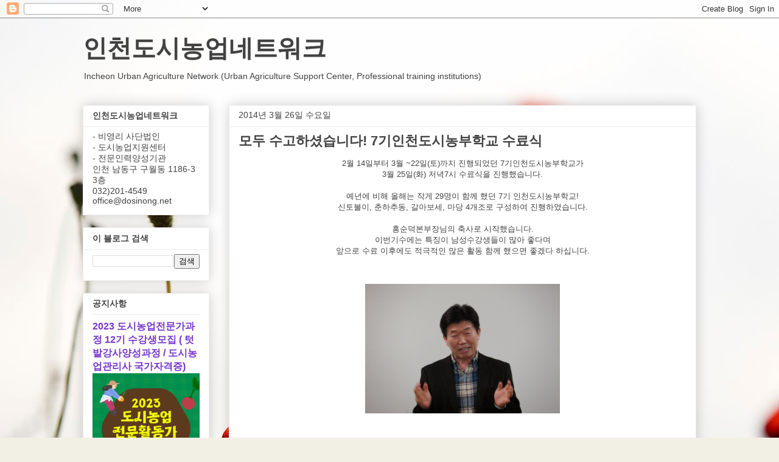

--- FILE ---
content_type: text/html; charset=UTF-8
request_url: http://www.dosinong.net/2014/03/7_26.html
body_size: 20677
content:
<!DOCTYPE html>
<html class='v2' dir='ltr' lang='ko' xmlns='http://www.w3.org/1999/xhtml' xmlns:b='http://www.google.com/2005/gml/b' xmlns:data='http://www.google.com/2005/gml/data' xmlns:expr='http://www.google.com/2005/gml/expr'>
<head>
<link href='https://www.blogger.com/static/v1/widgets/4128112664-css_bundle_v2.css' rel='stylesheet' type='text/css'/>
<script async='async' src='//pagead2.googlesyndication.com/pagead/js/adsbygoogle.js'></script>
<script>
  (adsbygoogle = window.adsbygoogle || []).push({
    google_ad_client: "ca-pub-2690072129604262",
    enable_page_level_ads: true
  });
</script>
<meta content='width=1100' name='viewport'/>
<meta content='text/html; charset=UTF-8' http-equiv='Content-Type'/>
<meta content='blogger' name='generator'/>
<link href='http://www.dosinong.net/favicon.ico' rel='icon' type='image/x-icon'/>
<link href='http://www.dosinong.net/2014/03/7_26.html' rel='canonical'/>
<link rel="alternate" type="application/atom+xml" title="인천도시농업네트워크 - Atom" href="http://www.dosinong.net/feeds/posts/default" />
<link rel="alternate" type="application/rss+xml" title="인천도시농업네트워크 - RSS" href="http://www.dosinong.net/feeds/posts/default?alt=rss" />
<link rel="service.post" type="application/atom+xml" title="인천도시농업네트워크 - Atom" href="https://www.blogger.com/feeds/5485550875015286825/posts/default" />

<link rel="alternate" type="application/atom+xml" title="인천도시농업네트워크 - Atom" href="http://www.dosinong.net/feeds/5777017287719889831/comments/default" />
<!--Can't find substitution for tag [blog.ieCssRetrofitLinks]-->
<link href='https://blogger.googleusercontent.com/img/b/R29vZ2xl/AVvXsEhq13hPdNkfbV9OBNHUyOHIFQmrs3o5t6wxadi2faMSyU39AKd0pLlDncyUWnQtzh3fEuDtTueAENw-jz_mgqXFEwop0gwKI4IaHim3IsVqaQY3RI1KbKQBqDbTMUrl07Uh54VoA38LD-w/s1600/IMG_2168.JPG' rel='image_src'/>
<meta content='http://www.dosinong.net/2014/03/7_26.html' property='og:url'/>
<meta content='모두 수고하셨습니다! 7기인천도시농부학교 수료식' property='og:title'/>
<meta content='인천도시농업네트워크의 공식블로그 입니다. 
도시텃밭, 도시농부들의 이야기을 만나보세요.' property='og:description'/>
<meta content='https://blogger.googleusercontent.com/img/b/R29vZ2xl/AVvXsEhq13hPdNkfbV9OBNHUyOHIFQmrs3o5t6wxadi2faMSyU39AKd0pLlDncyUWnQtzh3fEuDtTueAENw-jz_mgqXFEwop0gwKI4IaHim3IsVqaQY3RI1KbKQBqDbTMUrl07Uh54VoA38LD-w/w1200-h630-p-k-no-nu/IMG_2168.JPG' property='og:image'/>
<title>인천도시농업네트워크: 모두 수고하셨습니다! 7기인천도시농부학교 수료식</title>
<style id='page-skin-1' type='text/css'><!--
/*
-----------------------------------------------
Blogger Template Style
Name:     Awesome Inc.
Designer: Tina Chen
URL:      tinachen.org
----------------------------------------------- */
/* Content
----------------------------------------------- */
body {
font: normal normal 13px Arial, Tahoma, Helvetica, FreeSans, sans-serif;
color: #424242;
background: #f2f0e4 url(//themes.googleusercontent.com/image?id=1hG6MQXGpNGrEwHr3rfNYKKgrMwN6QcxzeEJDycdnxqNCjLXt07Jm_tnd79hztbQEH56p) no-repeat fixed top center /* Credit: ozgurdonmaz (http://www.istockphoto.com/file_closeup.php?id=6045073&platform=blogger) */;
}
html body .content-outer {
min-width: 0;
max-width: 100%;
width: 100%;
}
a:link {
text-decoration: none;
color: #7636cc;
}
a:visited {
text-decoration: none;
color: #95459b;
}
a:hover {
text-decoration: underline;
color: #3778cd;
}
.body-fauxcolumn-outer .cap-top {
position: absolute;
z-index: 1;
height: 276px;
width: 100%;
background: transparent none repeat-x scroll top left;
_background-image: none;
}
/* Columns
----------------------------------------------- */
.content-inner {
padding: 0;
}
.header-inner .section {
margin: 0 16px;
}
.tabs-inner .section {
margin: 0 16px;
}
.main-inner {
padding-top: 30px;
}
.main-inner .column-center-inner,
.main-inner .column-left-inner,
.main-inner .column-right-inner {
padding: 0 5px;
}
*+html body .main-inner .column-center-inner {
margin-top: -30px;
}
#layout .main-inner .column-center-inner {
margin-top: 0;
}
/* Header
----------------------------------------------- */
.header-outer {
margin: 0 0 0 0;
background: rgba(0, 0, 0, 0) none repeat scroll 0 0;
}
.Header h1 {
font: normal bold 40px Arial, Tahoma, Helvetica, FreeSans, sans-serif;
color: #424242;
text-shadow: 0 0 -1px #000000;
}
.Header h1 a {
color: #424242;
}
.Header .description {
font: normal normal 14px Arial, Tahoma, Helvetica, FreeSans, sans-serif;
color: #424242;
}
.header-inner .Header .titlewrapper,
.header-inner .Header .descriptionwrapper {
padding-left: 0;
padding-right: 0;
margin-bottom: 0;
}
.header-inner .Header .titlewrapper {
padding-top: 22px;
}
/* Tabs
----------------------------------------------- */
.tabs-outer {
overflow: hidden;
position: relative;
background: #ededed url(https://resources.blogblog.com/blogblog/data/1kt/awesomeinc/tabs_gradient_light.png) repeat scroll 0 0;
}
#layout .tabs-outer {
overflow: visible;
}
.tabs-cap-top, .tabs-cap-bottom {
position: absolute;
width: 100%;
border-top: 1px solid #989898;
}
.tabs-cap-bottom {
bottom: 0;
}
.tabs-inner .widget li a {
display: inline-block;
margin: 0;
padding: .6em 1.5em;
font: normal bold 14px Arial, Tahoma, Helvetica, FreeSans, sans-serif;
color: #424242;
border-top: 1px solid #989898;
border-bottom: 1px solid #989898;
border-left: 1px solid #989898;
height: 16px;
line-height: 16px;
}
.tabs-inner .widget li:last-child a {
border-right: 1px solid #989898;
}
.tabs-inner .widget li.selected a, .tabs-inner .widget li a:hover {
background: #656565 url(https://resources.blogblog.com/blogblog/data/1kt/awesomeinc/tabs_gradient_light.png) repeat-x scroll 0 -100px;
color: #ffffff;
}
/* Headings
----------------------------------------------- */
h2 {
font: normal bold 14px Arial, Tahoma, Helvetica, FreeSans, sans-serif;
color: #424242;
}
/* Widgets
----------------------------------------------- */
.main-inner .section {
margin: 0 27px;
padding: 0;
}
.main-inner .column-left-outer,
.main-inner .column-right-outer {
margin-top: 0;
}
#layout .main-inner .column-left-outer,
#layout .main-inner .column-right-outer {
margin-top: 0;
}
.main-inner .column-left-inner,
.main-inner .column-right-inner {
background: rgba(0, 0, 0, 0) none repeat 0 0;
-moz-box-shadow: 0 0 0 rgba(0, 0, 0, .2);
-webkit-box-shadow: 0 0 0 rgba(0, 0, 0, .2);
-goog-ms-box-shadow: 0 0 0 rgba(0, 0, 0, .2);
box-shadow: 0 0 0 rgba(0, 0, 0, .2);
-moz-border-radius: 0;
-webkit-border-radius: 0;
-goog-ms-border-radius: 0;
border-radius: 0;
}
#layout .main-inner .column-left-inner,
#layout .main-inner .column-right-inner {
margin-top: 0;
}
.sidebar .widget {
font: normal normal 14px Arial, Tahoma, Helvetica, FreeSans, sans-serif;
color: #424242;
}
.sidebar .widget a:link {
color: #7636cc;
}
.sidebar .widget a:visited {
color: #95459b;
}
.sidebar .widget a:hover {
color: #3778cd;
}
.sidebar .widget h2 {
text-shadow: 0 0 -1px #000000;
}
.main-inner .widget {
background-color: #ffffff;
border: 1px solid #ededed;
padding: 0 15px 15px;
margin: 20px -16px;
-moz-box-shadow: 0 0 20px rgba(0, 0, 0, .2);
-webkit-box-shadow: 0 0 20px rgba(0, 0, 0, .2);
-goog-ms-box-shadow: 0 0 20px rgba(0, 0, 0, .2);
box-shadow: 0 0 20px rgba(0, 0, 0, .2);
-moz-border-radius: 0;
-webkit-border-radius: 0;
-goog-ms-border-radius: 0;
border-radius: 0;
}
.main-inner .widget h2 {
margin: 0 -15px;
padding: .6em 15px .5em;
border-bottom: 1px solid rgba(0, 0, 0, 0);
}
.footer-inner .widget h2 {
padding: 0 0 .4em;
border-bottom: 1px solid rgba(0, 0, 0, 0);
}
.main-inner .widget h2 + div, .footer-inner .widget h2 + div {
border-top: 1px solid #ededed;
padding-top: 8px;
}
.main-inner .widget .widget-content {
margin: 0 -15px;
padding: 7px 15px 0;
}
.main-inner .widget ul, .main-inner .widget #ArchiveList ul.flat {
margin: -8px -15px 0;
padding: 0;
list-style: none;
}
.main-inner .widget #ArchiveList {
margin: -8px 0 0;
}
.main-inner .widget ul li, .main-inner .widget #ArchiveList ul.flat li {
padding: .5em 15px;
text-indent: 0;
color: #656565;
border-top: 1px solid #ededed;
border-bottom: 1px solid rgba(0, 0, 0, 0);
}
.main-inner .widget #ArchiveList ul li {
padding-top: .25em;
padding-bottom: .25em;
}
.main-inner .widget ul li:first-child, .main-inner .widget #ArchiveList ul.flat li:first-child {
border-top: none;
}
.main-inner .widget ul li:last-child, .main-inner .widget #ArchiveList ul.flat li:last-child {
border-bottom: none;
}
.post-body {
position: relative;
}
.main-inner .widget .post-body ul {
padding: 0 2.5em;
margin: .5em 0;
list-style: disc;
}
.main-inner .widget .post-body ul li {
padding: 0.25em 0;
margin-bottom: .25em;
color: #424242;
border: none;
}
.footer-inner .widget ul {
padding: 0;
list-style: none;
}
.widget .zippy {
color: #656565;
}
/* Posts
----------------------------------------------- */
body .main-inner .Blog {
padding: 0;
margin-bottom: 1em;
background-color: transparent;
border: none;
-moz-box-shadow: 0 0 0 rgba(0, 0, 0, 0);
-webkit-box-shadow: 0 0 0 rgba(0, 0, 0, 0);
-goog-ms-box-shadow: 0 0 0 rgba(0, 0, 0, 0);
box-shadow: 0 0 0 rgba(0, 0, 0, 0);
}
.main-inner .section:last-child .Blog:last-child {
padding: 0;
margin-bottom: 1em;
}
.main-inner .widget h2.date-header {
margin: 0 -15px 1px;
padding: 0 0 0 0;
font: normal normal 14px Arial, Tahoma, Helvetica, FreeSans, sans-serif;
color: #424242;
background: transparent none no-repeat scroll top left;
border-top: 0 solid #ededed;
border-bottom: 1px solid rgba(0, 0, 0, 0);
-moz-border-radius-topleft: 0;
-moz-border-radius-topright: 0;
-webkit-border-top-left-radius: 0;
-webkit-border-top-right-radius: 0;
border-top-left-radius: 0;
border-top-right-radius: 0;
position: static;
bottom: 100%;
right: 15px;
text-shadow: 0 0 -1px #000000;
}
.main-inner .widget h2.date-header span {
font: normal normal 14px Arial, Tahoma, Helvetica, FreeSans, sans-serif;
display: block;
padding: .5em 15px;
border-left: 0 solid #ededed;
border-right: 0 solid #ededed;
}
.date-outer {
position: relative;
margin: 30px 0 20px;
padding: 0 15px;
background-color: #ffffff;
border: 1px solid #ededed;
-moz-box-shadow: 0 0 20px rgba(0, 0, 0, .2);
-webkit-box-shadow: 0 0 20px rgba(0, 0, 0, .2);
-goog-ms-box-shadow: 0 0 20px rgba(0, 0, 0, .2);
box-shadow: 0 0 20px rgba(0, 0, 0, .2);
-moz-border-radius: 0;
-webkit-border-radius: 0;
-goog-ms-border-radius: 0;
border-radius: 0;
}
.date-outer:first-child {
margin-top: 0;
}
.date-outer:last-child {
margin-bottom: 20px;
-moz-border-radius-bottomleft: 0;
-moz-border-radius-bottomright: 0;
-webkit-border-bottom-left-radius: 0;
-webkit-border-bottom-right-radius: 0;
-goog-ms-border-bottom-left-radius: 0;
-goog-ms-border-bottom-right-radius: 0;
border-bottom-left-radius: 0;
border-bottom-right-radius: 0;
}
.date-posts {
margin: 0 -15px;
padding: 0 15px;
clear: both;
}
.post-outer, .inline-ad {
border-top: 1px solid #ededed;
margin: 0 -15px;
padding: 15px 15px;
}
.post-outer {
padding-bottom: 10px;
}
.post-outer:first-child {
padding-top: 0;
border-top: none;
}
.post-outer:last-child, .inline-ad:last-child {
border-bottom: none;
}
.post-body {
position: relative;
}
.post-body img {
padding: 8px;
background: rgba(0, 0, 0, 0);
border: 1px solid rgba(0, 0, 0, 0);
-moz-box-shadow: 0 0 0 rgba(0, 0, 0, .2);
-webkit-box-shadow: 0 0 0 rgba(0, 0, 0, .2);
box-shadow: 0 0 0 rgba(0, 0, 0, .2);
-moz-border-radius: 0;
-webkit-border-radius: 0;
border-radius: 0;
}
h3.post-title, h4 {
font: normal bold 22px Arial, Tahoma, Helvetica, FreeSans, sans-serif;
color: #424242;
}
h3.post-title a {
font: normal bold 22px Arial, Tahoma, Helvetica, FreeSans, sans-serif;
color: #424242;
}
h3.post-title a:hover {
color: #3778cd;
text-decoration: underline;
}
.post-header {
margin: 0 0 1em;
}
.post-body {
line-height: 1.4;
}
.post-outer h2 {
color: #424242;
}
.post-footer {
margin: 1.5em 0 0;
}
#blog-pager {
padding: 15px;
font-size: 120%;
background-color: #ffffff;
border: 1px solid #ededed;
-moz-box-shadow: 0 0 20px rgba(0, 0, 0, .2);
-webkit-box-shadow: 0 0 20px rgba(0, 0, 0, .2);
-goog-ms-box-shadow: 0 0 20px rgba(0, 0, 0, .2);
box-shadow: 0 0 20px rgba(0, 0, 0, .2);
-moz-border-radius: 0;
-webkit-border-radius: 0;
-goog-ms-border-radius: 0;
border-radius: 0;
-moz-border-radius-topleft: 0;
-moz-border-radius-topright: 0;
-webkit-border-top-left-radius: 0;
-webkit-border-top-right-radius: 0;
-goog-ms-border-top-left-radius: 0;
-goog-ms-border-top-right-radius: 0;
border-top-left-radius: 0;
border-top-right-radius-topright: 0;
margin-top: 1em;
}
.blog-feeds, .post-feeds {
margin: 1em 0;
text-align: center;
color: #424242;
}
.blog-feeds a, .post-feeds a {
color: #7636cc;
}
.blog-feeds a:visited, .post-feeds a:visited {
color: #95459b;
}
.blog-feeds a:hover, .post-feeds a:hover {
color: #3778cd;
}
.post-outer .comments {
margin-top: 2em;
}
/* Comments
----------------------------------------------- */
.comments .comments-content .icon.blog-author {
background-repeat: no-repeat;
background-image: url([data-uri]);
}
.comments .comments-content .loadmore a {
border-top: 1px solid #989898;
border-bottom: 1px solid #989898;
}
.comments .continue {
border-top: 2px solid #989898;
}
/* Footer
----------------------------------------------- */
.footer-outer {
margin: -20px 0 -1px;
padding: 20px 0 0;
color: #424242;
overflow: hidden;
}
.footer-fauxborder-left {
border-top: 1px solid #ededed;
background: #ffffff none repeat scroll 0 0;
-moz-box-shadow: 0 0 20px rgba(0, 0, 0, .2);
-webkit-box-shadow: 0 0 20px rgba(0, 0, 0, .2);
-goog-ms-box-shadow: 0 0 20px rgba(0, 0, 0, .2);
box-shadow: 0 0 20px rgba(0, 0, 0, .2);
margin: 0 -20px;
}
/* Mobile
----------------------------------------------- */
body.mobile {
background-size: auto;
}
.mobile .body-fauxcolumn-outer {
background: transparent none repeat scroll top left;
}
*+html body.mobile .main-inner .column-center-inner {
margin-top: 0;
}
.mobile .main-inner .widget {
padding: 0 0 15px;
}
.mobile .main-inner .widget h2 + div,
.mobile .footer-inner .widget h2 + div {
border-top: none;
padding-top: 0;
}
.mobile .footer-inner .widget h2 {
padding: 0.5em 0;
border-bottom: none;
}
.mobile .main-inner .widget .widget-content {
margin: 0;
padding: 7px 0 0;
}
.mobile .main-inner .widget ul,
.mobile .main-inner .widget #ArchiveList ul.flat {
margin: 0 -15px 0;
}
.mobile .main-inner .widget h2.date-header {
right: 0;
}
.mobile .date-header span {
padding: 0.4em 0;
}
.mobile .date-outer:first-child {
margin-bottom: 0;
border: 1px solid #ededed;
-moz-border-radius-topleft: 0;
-moz-border-radius-topright: 0;
-webkit-border-top-left-radius: 0;
-webkit-border-top-right-radius: 0;
-goog-ms-border-top-left-radius: 0;
-goog-ms-border-top-right-radius: 0;
border-top-left-radius: 0;
border-top-right-radius: 0;
}
.mobile .date-outer {
border-color: #ededed;
border-width: 0 1px 1px;
}
.mobile .date-outer:last-child {
margin-bottom: 0;
}
.mobile .main-inner {
padding: 0;
}
.mobile .header-inner .section {
margin: 0;
}
.mobile .post-outer, .mobile .inline-ad {
padding: 5px 0;
}
.mobile .tabs-inner .section {
margin: 0 10px;
}
.mobile .main-inner .widget h2 {
margin: 0;
padding: 0;
}
.mobile .main-inner .widget h2.date-header span {
padding: 0;
}
.mobile .main-inner .widget .widget-content {
margin: 0;
padding: 7px 0 0;
}
.mobile #blog-pager {
border: 1px solid transparent;
background: #ffffff none repeat scroll 0 0;
}
.mobile .main-inner .column-left-inner,
.mobile .main-inner .column-right-inner {
background: rgba(0, 0, 0, 0) none repeat 0 0;
-moz-box-shadow: none;
-webkit-box-shadow: none;
-goog-ms-box-shadow: none;
box-shadow: none;
}
.mobile .date-posts {
margin: 0;
padding: 0;
}
.mobile .footer-fauxborder-left {
margin: 0;
border-top: inherit;
}
.mobile .main-inner .section:last-child .Blog:last-child {
margin-bottom: 0;
}
.mobile-index-contents {
color: #424242;
}
.mobile .mobile-link-button {
background: #7636cc url(https://resources.blogblog.com/blogblog/data/1kt/awesomeinc/tabs_gradient_light.png) repeat scroll 0 0;
}
.mobile-link-button a:link, .mobile-link-button a:visited {
color: #ffffff;
}
.mobile .tabs-inner .PageList .widget-content {
background: transparent;
border-top: 1px solid;
border-color: #989898;
color: #424242;
}
.mobile .tabs-inner .PageList .widget-content .pagelist-arrow {
border-left: 1px solid #989898;
}

--></style>
<style id='template-skin-1' type='text/css'><!--
body {
min-width: 1040px;
}
.content-outer, .content-fauxcolumn-outer, .region-inner {
min-width: 1040px;
max-width: 1040px;
_width: 1040px;
}
.main-inner .columns {
padding-left: 240px;
padding-right: 0px;
}
.main-inner .fauxcolumn-center-outer {
left: 240px;
right: 0px;
/* IE6 does not respect left and right together */
_width: expression(this.parentNode.offsetWidth -
parseInt("240px") -
parseInt("0px") + 'px');
}
.main-inner .fauxcolumn-left-outer {
width: 240px;
}
.main-inner .fauxcolumn-right-outer {
width: 0px;
}
.main-inner .column-left-outer {
width: 240px;
right: 100%;
margin-left: -240px;
}
.main-inner .column-right-outer {
width: 0px;
margin-right: -0px;
}
#layout {
min-width: 0;
}
#layout .content-outer {
min-width: 0;
width: 800px;
}
#layout .region-inner {
min-width: 0;
width: auto;
}
body#layout div.add_widget {
padding: 8px;
}
body#layout div.add_widget a {
margin-left: 32px;
}
--></style>
<style>
    body {background-image:url(\/\/themes.googleusercontent.com\/image?id=1hG6MQXGpNGrEwHr3rfNYKKgrMwN6QcxzeEJDycdnxqNCjLXt07Jm_tnd79hztbQEH56p);}
    
@media (max-width: 200px) { body {background-image:url(\/\/themes.googleusercontent.com\/image?id=1hG6MQXGpNGrEwHr3rfNYKKgrMwN6QcxzeEJDycdnxqNCjLXt07Jm_tnd79hztbQEH56p&options=w200);}}
@media (max-width: 400px) and (min-width: 201px) { body {background-image:url(\/\/themes.googleusercontent.com\/image?id=1hG6MQXGpNGrEwHr3rfNYKKgrMwN6QcxzeEJDycdnxqNCjLXt07Jm_tnd79hztbQEH56p&options=w400);}}
@media (max-width: 800px) and (min-width: 401px) { body {background-image:url(\/\/themes.googleusercontent.com\/image?id=1hG6MQXGpNGrEwHr3rfNYKKgrMwN6QcxzeEJDycdnxqNCjLXt07Jm_tnd79hztbQEH56p&options=w800);}}
@media (max-width: 1200px) and (min-width: 801px) { body {background-image:url(\/\/themes.googleusercontent.com\/image?id=1hG6MQXGpNGrEwHr3rfNYKKgrMwN6QcxzeEJDycdnxqNCjLXt07Jm_tnd79hztbQEH56p&options=w1200);}}
/* Last tag covers anything over one higher than the previous max-size cap. */
@media (min-width: 1201px) { body {background-image:url(\/\/themes.googleusercontent.com\/image?id=1hG6MQXGpNGrEwHr3rfNYKKgrMwN6QcxzeEJDycdnxqNCjLXt07Jm_tnd79hztbQEH56p&options=w1600);}}
  </style>
<script type='text/javascript'>
        (function(i,s,o,g,r,a,m){i['GoogleAnalyticsObject']=r;i[r]=i[r]||function(){
        (i[r].q=i[r].q||[]).push(arguments)},i[r].l=1*new Date();a=s.createElement(o),
        m=s.getElementsByTagName(o)[0];a.async=1;a.src=g;m.parentNode.insertBefore(a,m)
        })(window,document,'script','https://www.google-analytics.com/analytics.js','ga');
        ga('create', 'UA-88909612-1', 'auto', 'blogger');
        ga('blogger.send', 'pageview');
      </script>
<link href='https://www.blogger.com/dyn-css/authorization.css?targetBlogID=5485550875015286825&amp;zx=4096c1a5-da67-4046-9e49-de90602959d5' media='none' onload='if(media!=&#39;all&#39;)media=&#39;all&#39;' rel='stylesheet'/><noscript><link href='https://www.blogger.com/dyn-css/authorization.css?targetBlogID=5485550875015286825&amp;zx=4096c1a5-da67-4046-9e49-de90602959d5' rel='stylesheet'/></noscript>
<meta name='google-adsense-platform-account' content='ca-host-pub-1556223355139109'/>
<meta name='google-adsense-platform-domain' content='blogspot.com'/>

<!-- data-ad-client=ca-pub-2690072129604262 -->

<link rel="stylesheet" href="https://fonts.googleapis.com/css2?display=swap&family=Nanum+Gothic&family=Nanum+Myeongjo&family=Gothic+A1&family=Nanum+Pen+Script&family=Black+Han+Sans&family=Nanum+Brush+Script&family=Jua&family=Do+Hyeon&family=Dongle&family=Gugi&family=IBM+Plex+Sans+KR&family=Dokdo&family=Hi+Melody&family=Gaegu&family=Yeon+Sung&family=Gamja+Flower&family=Stylish&family=Song+Myung&family=Cute+Font&family=Hahmlet&family=East+Sea+Dokdo&family=Gowun+Batang&family=Poor+Story&family=Kirang+Haerang&family=Gowun+Dodum&family=Black+And+White+Picture&family=Single+Day&family=Nanum+Gothic+Coding"></head>
<body class='loading variant-light'>
<div class='navbar section' id='navbar' name='Navbar'><div class='widget Navbar' data-version='1' id='Navbar1'><script type="text/javascript">
    function setAttributeOnload(object, attribute, val) {
      if(window.addEventListener) {
        window.addEventListener('load',
          function(){ object[attribute] = val; }, false);
      } else {
        window.attachEvent('onload', function(){ object[attribute] = val; });
      }
    }
  </script>
<div id="navbar-iframe-container"></div>
<script type="text/javascript" src="https://apis.google.com/js/platform.js"></script>
<script type="text/javascript">
      gapi.load("gapi.iframes:gapi.iframes.style.bubble", function() {
        if (gapi.iframes && gapi.iframes.getContext) {
          gapi.iframes.getContext().openChild({
              url: 'https://www.blogger.com/navbar/5485550875015286825?po\x3d5777017287719889831\x26origin\x3dhttp://www.dosinong.net',
              where: document.getElementById("navbar-iframe-container"),
              id: "navbar-iframe"
          });
        }
      });
    </script><script type="text/javascript">
(function() {
var script = document.createElement('script');
script.type = 'text/javascript';
script.src = '//pagead2.googlesyndication.com/pagead/js/google_top_exp.js';
var head = document.getElementsByTagName('head')[0];
if (head) {
head.appendChild(script);
}})();
</script>
</div></div>
<div class='body-fauxcolumns'>
<div class='fauxcolumn-outer body-fauxcolumn-outer'>
<div class='cap-top'>
<div class='cap-left'></div>
<div class='cap-right'></div>
</div>
<div class='fauxborder-left'>
<div class='fauxborder-right'></div>
<div class='fauxcolumn-inner'>
</div>
</div>
<div class='cap-bottom'>
<div class='cap-left'></div>
<div class='cap-right'></div>
</div>
</div>
</div>
<div class='content'>
<div class='content-fauxcolumns'>
<div class='fauxcolumn-outer content-fauxcolumn-outer'>
<div class='cap-top'>
<div class='cap-left'></div>
<div class='cap-right'></div>
</div>
<div class='fauxborder-left'>
<div class='fauxborder-right'></div>
<div class='fauxcolumn-inner'>
</div>
</div>
<div class='cap-bottom'>
<div class='cap-left'></div>
<div class='cap-right'></div>
</div>
</div>
</div>
<div class='content-outer'>
<div class='content-cap-top cap-top'>
<div class='cap-left'></div>
<div class='cap-right'></div>
</div>
<div class='fauxborder-left content-fauxborder-left'>
<div class='fauxborder-right content-fauxborder-right'></div>
<div class='content-inner'>
<header>
<div class='header-outer'>
<div class='header-cap-top cap-top'>
<div class='cap-left'></div>
<div class='cap-right'></div>
</div>
<div class='fauxborder-left header-fauxborder-left'>
<div class='fauxborder-right header-fauxborder-right'></div>
<div class='region-inner header-inner'>
<div class='header section' id='header' name='헤더'><div class='widget Header' data-version='1' id='Header1'>
<div id='header-inner'>
<div class='titlewrapper'>
<h1 class='title'>
<a href='http://www.dosinong.net/'>
인천도시농업네트워크
</a>
</h1>
</div>
<div class='descriptionwrapper'>
<p class='description'><span>Incheon Urban Agriculture Network
(Urban Agriculture Support Center, Professional training institutions)</span></p>
</div>
</div>
</div></div>
</div>
</div>
<div class='header-cap-bottom cap-bottom'>
<div class='cap-left'></div>
<div class='cap-right'></div>
</div>
</div>
</header>
<div class='tabs-outer'>
<div class='tabs-cap-top cap-top'>
<div class='cap-left'></div>
<div class='cap-right'></div>
</div>
<div class='fauxborder-left tabs-fauxborder-left'>
<div class='fauxborder-right tabs-fauxborder-right'></div>
<div class='region-inner tabs-inner'>
<div class='tabs no-items section' id='crosscol' name='전체 열'></div>
<div class='tabs no-items section' id='crosscol-overflow' name='Cross-Column 2'></div>
</div>
</div>
<div class='tabs-cap-bottom cap-bottom'>
<div class='cap-left'></div>
<div class='cap-right'></div>
</div>
</div>
<div class='main-outer'>
<div class='main-cap-top cap-top'>
<div class='cap-left'></div>
<div class='cap-right'></div>
</div>
<div class='fauxborder-left main-fauxborder-left'>
<div class='fauxborder-right main-fauxborder-right'></div>
<div class='region-inner main-inner'>
<div class='columns fauxcolumns'>
<div class='fauxcolumn-outer fauxcolumn-center-outer'>
<div class='cap-top'>
<div class='cap-left'></div>
<div class='cap-right'></div>
</div>
<div class='fauxborder-left'>
<div class='fauxborder-right'></div>
<div class='fauxcolumn-inner'>
</div>
</div>
<div class='cap-bottom'>
<div class='cap-left'></div>
<div class='cap-right'></div>
</div>
</div>
<div class='fauxcolumn-outer fauxcolumn-left-outer'>
<div class='cap-top'>
<div class='cap-left'></div>
<div class='cap-right'></div>
</div>
<div class='fauxborder-left'>
<div class='fauxborder-right'></div>
<div class='fauxcolumn-inner'>
</div>
</div>
<div class='cap-bottom'>
<div class='cap-left'></div>
<div class='cap-right'></div>
</div>
</div>
<div class='fauxcolumn-outer fauxcolumn-right-outer'>
<div class='cap-top'>
<div class='cap-left'></div>
<div class='cap-right'></div>
</div>
<div class='fauxborder-left'>
<div class='fauxborder-right'></div>
<div class='fauxcolumn-inner'>
</div>
</div>
<div class='cap-bottom'>
<div class='cap-left'></div>
<div class='cap-right'></div>
</div>
</div>
<!-- corrects IE6 width calculation -->
<div class='columns-inner'>
<div class='column-center-outer'>
<div class='column-center-inner'>
<div class='main section' id='main' name='기본'><div class='widget Blog' data-version='1' id='Blog1'>
<div class='blog-posts hfeed'>

          <div class="date-outer">
        
<h2 class='date-header'><span>2014년 3월 26일 수요일</span></h2>

          <div class="date-posts">
        
<div class='post-outer'>
<div class='post hentry uncustomized-post-template' itemprop='blogPost' itemscope='itemscope' itemtype='http://schema.org/BlogPosting'>
<meta content='https://blogger.googleusercontent.com/img/b/R29vZ2xl/AVvXsEhq13hPdNkfbV9OBNHUyOHIFQmrs3o5t6wxadi2faMSyU39AKd0pLlDncyUWnQtzh3fEuDtTueAENw-jz_mgqXFEwop0gwKI4IaHim3IsVqaQY3RI1KbKQBqDbTMUrl07Uh54VoA38LD-w/s1600/IMG_2168.JPG' itemprop='image_url'/>
<meta content='5485550875015286825' itemprop='blogId'/>
<meta content='5777017287719889831' itemprop='postId'/>
<a name='5777017287719889831'></a>
<h3 class='post-title entry-title' itemprop='name'>
모두 수고하셨습니다! 7기인천도시농부학교 수료식
</h3>
<div class='post-header'>
<div class='post-header-line-1'></div>
</div>
<div class='post-body entry-content' id='post-body-5777017287719889831' itemprop='description articleBody'>
<div class="separator" style="clear: both; text-align: center;">
2월 14일부터 3월 ~22일(토)까지 진행되었던 7기인천도시농부학교가</div>
<div class="separator" style="clear: both; text-align: center;">
3월 25일(화) 저녁7시 수료식을 진행했습니다.</div>
<div class="separator" style="clear: both; text-align: center;">
<br /></div>
<div class="separator" style="clear: both; text-align: center;">
예년에 비해 올해는 작게 29명이 함께 했던 7기 인천도시농부학교!</div>
<div class="separator" style="clear: both; text-align: center;">
신토불이, 춘하추동, 갈아보세, 마당 4개조로 구성하여 진행하였습니다.</div>
<div class="separator" style="clear: both; text-align: center;">
<br /></div>
<div class="separator" style="clear: both; text-align: center;">
홍순덕본부장님의 축사로 시작했습니다.</div>
<div class="separator" style="clear: both; text-align: center;">
이번기수에는 특징이 남성수강생들이 많아 좋다며</div>
<div class="separator" style="clear: both; text-align: center;">
앞으로 수료 이후에도 적극적인 많은 활동 함께 했으면 좋겠다 하십니다.</div>
<div class="separator" style="clear: both; text-align: center;">
<br /></div>
<div class="separator" style="clear: both; text-align: center;">
<br /></div>
<div class="separator" style="clear: both; text-align: center;">
<a href="https://blogger.googleusercontent.com/img/b/R29vZ2xl/AVvXsEhq13hPdNkfbV9OBNHUyOHIFQmrs3o5t6wxadi2faMSyU39AKd0pLlDncyUWnQtzh3fEuDtTueAENw-jz_mgqXFEwop0gwKI4IaHim3IsVqaQY3RI1KbKQBqDbTMUrl07Uh54VoA38LD-w/s1600/IMG_2168.JPG" imageanchor="1" style="margin-left: 1em; margin-right: 1em;"><img border="0" height="213" src="https://blogger.googleusercontent.com/img/b/R29vZ2xl/AVvXsEhq13hPdNkfbV9OBNHUyOHIFQmrs3o5t6wxadi2faMSyU39AKd0pLlDncyUWnQtzh3fEuDtTueAENw-jz_mgqXFEwop0gwKI4IaHim3IsVqaQY3RI1KbKQBqDbTMUrl07Uh54VoA38LD-w/s1600/IMG_2168.JPG" width="320" /></a></div>
<br />
<div class="separator" style="clear: both; text-align: center;">
<a href="https://blogger.googleusercontent.com/img/b/R29vZ2xl/AVvXsEilOKiWuuKhiROcScpmuJdOAxXFUK6Kf7FT-p_K-5JtqRp7LRHSaj6k3rzQWAsnippRBrFsRZYfEw_jEvZseCRSbnzzSp1QZCrC102pqbKX1uG9qOgc9XNpu7_L6c9ATBDN_oTkvY_S23U/s1600/IMG_2183.JPG" imageanchor="1" style="margin-left: 1em; margin-right: 1em;"><img border="0" height="213" src="https://blogger.googleusercontent.com/img/b/R29vZ2xl/AVvXsEilOKiWuuKhiROcScpmuJdOAxXFUK6Kf7FT-p_K-5JtqRp7LRHSaj6k3rzQWAsnippRBrFsRZYfEw_jEvZseCRSbnzzSp1QZCrC102pqbKX1uG9qOgc9XNpu7_L6c9ATBDN_oTkvY_S23U/s1600/IMG_2183.JPG" width="320" /></a></div>
<br />
<div class="separator" style="clear: both; text-align: center;">
<a href="https://blogger.googleusercontent.com/img/b/R29vZ2xl/AVvXsEjvDtsDXmSpRHSmAyAX39UUJYp4LJROTOPq7NaUmFoFchnXiSpcSVYaGxOkaDkCw6vWAAntdANC_dgdx8vAUF0p4fT3EqIZqJWPn3We63IYb57fTHEz8YYqUjsIC_LXylMbypkYHDSRBAM/s1600/IMG_2190.JPG" imageanchor="1" style="margin-left: 1em; margin-right: 1em;"><img border="0" height="213" src="https://blogger.googleusercontent.com/img/b/R29vZ2xl/AVvXsEjvDtsDXmSpRHSmAyAX39UUJYp4LJROTOPq7NaUmFoFchnXiSpcSVYaGxOkaDkCw6vWAAntdANC_dgdx8vAUF0p4fT3EqIZqJWPn3We63IYb57fTHEz8YYqUjsIC_LXylMbypkYHDSRBAM/s1600/IMG_2190.JPG" width="320" /></a></div>
<br />
<div class="separator" style="clear: both; text-align: center;">
<a href="https://blogger.googleusercontent.com/img/b/R29vZ2xl/AVvXsEiWSUlfEnhHBT7LryNShEMMXSErQiyxZPrzrH5ruB7L0AUM8utEMQbvcZPV8IQ62xJm58NhtZsWVJdx2nybsH3aGFgDtiH2L627Afg_yF_xT0XxLKzUWbsBbH5joIwTwQXKE4tryTpZU3Y/s1600/IMG_2198.JPG" imageanchor="1" style="margin-left: 1em; margin-right: 1em;"><img border="0" height="213" src="https://blogger.googleusercontent.com/img/b/R29vZ2xl/AVvXsEiWSUlfEnhHBT7LryNShEMMXSErQiyxZPrzrH5ruB7L0AUM8utEMQbvcZPV8IQ62xJm58NhtZsWVJdx2nybsH3aGFgDtiH2L627Afg_yF_xT0XxLKzUWbsBbH5joIwTwQXKE4tryTpZU3Y/s1600/IMG_2198.JPG" width="320" /></a></div>
<br />
<div class="separator" style="clear: both; text-align: center;">
<a href="https://blogger.googleusercontent.com/img/b/R29vZ2xl/AVvXsEhmRvoxhotg75xzKQJdPa5eNoYm0wXBXY5ioYV7ur2PAUEbj_B92qmO9utz1KmQwOeCxVIjE-Ir_EDM73V83eqcKyrPyhmoXfNJK8OwiS_mbeOoowLw29qQADgfoL8bQhUdVD9rJ1PUdWE/s1600/IMG_2204.JPG" imageanchor="1" style="margin-left: 1em; margin-right: 1em;"><img border="0" height="213" src="https://blogger.googleusercontent.com/img/b/R29vZ2xl/AVvXsEhmRvoxhotg75xzKQJdPa5eNoYm0wXBXY5ioYV7ur2PAUEbj_B92qmO9utz1KmQwOeCxVIjE-Ir_EDM73V83eqcKyrPyhmoXfNJK8OwiS_mbeOoowLw29qQADgfoL8bQhUdVD9rJ1PUdWE/s1600/IMG_2204.JPG" width="320" /></a></div>
<br />
<div style="text-align: center;">
개근상 수여도 했습니다. 모두 네분이 개근상을 받으셨고</div>
<div style="text-align: center;">
상품으로 '똥살리기 땅살리기' 책을 받았습니다.</div>
<div style="text-align: center;">
농사도 열심히 짓지만 가끔 책도 읽는 멋진 도시농부가 되시기 바랍니다!</div>
<div style="text-align: center;">
<br /></div>
<div class="separator" style="clear: both; text-align: center;">
<a href="https://blogger.googleusercontent.com/img/b/R29vZ2xl/AVvXsEg5USkj94-GPWmeGkkUFC9lwqqEBnMzwqfdY9Fkf-tWa3_gxK3mLMTrT5IEukX9azPddie9nVbEmx_X81chP-_cW9Od9cZU4-ga0PfolSmhexc8TLEnClQS0icxUn65nB3Qwe4nI7cfgJE/s1600/IMG_2208.JPG" imageanchor="1" style="margin-left: 1em; margin-right: 1em;"><img border="0" height="213" src="https://blogger.googleusercontent.com/img/b/R29vZ2xl/AVvXsEg5USkj94-GPWmeGkkUFC9lwqqEBnMzwqfdY9Fkf-tWa3_gxK3mLMTrT5IEukX9azPddie9nVbEmx_X81chP-_cW9Od9cZU4-ga0PfolSmhexc8TLEnClQS0icxUn65nB3Qwe4nI7cfgJE/s1600/IMG_2208.JPG" width="320" /></a></div>
<br />
<div class="separator" style="clear: both; text-align: center;">
<a href="https://blogger.googleusercontent.com/img/b/R29vZ2xl/AVvXsEirc-KxrOAJrbuj_A0fIjG4uCIZrU1HsEewCEKNg8pECKKcGCMMAk0TZ6FckEk4_BI-AyWDhzRt20o7MZ5kChvOTu4itAt426n8Fgspxrqgyr_YzUoOWpxxxeEA_vO3Mj8RIEwgMvJBLkY/s1600/IMG_2210.JPG" imageanchor="1" style="margin-left: 1em; margin-right: 1em;"><img border="0" height="213" src="https://blogger.googleusercontent.com/img/b/R29vZ2xl/AVvXsEirc-KxrOAJrbuj_A0fIjG4uCIZrU1HsEewCEKNg8pECKKcGCMMAk0TZ6FckEk4_BI-AyWDhzRt20o7MZ5kChvOTu4itAt426n8Fgspxrqgyr_YzUoOWpxxxeEA_vO3Mj8RIEwgMvJBLkY/s1600/IMG_2210.JPG" width="320" /></a></div>
<br />
<div class="separator" style="clear: both; text-align: center;">
<a href="https://blogger.googleusercontent.com/img/b/R29vZ2xl/AVvXsEgOcUFG8KLAVKxoBeufShQh0elLkPXaXZVXHLPNoO7K56NLjJZiDMo5qew5xoB3Ej-DuZcPhM9ShPr0oqHkYIqAGCYuatkF2uuIMRjC_uw3K9vkSHWNB9XzJ83ILXOe2oBaaCVDUviESOc/s1600/IMG_2211.JPG" imageanchor="1" style="margin-left: 1em; margin-right: 1em;"><img border="0" height="213" src="https://blogger.googleusercontent.com/img/b/R29vZ2xl/AVvXsEgOcUFG8KLAVKxoBeufShQh0elLkPXaXZVXHLPNoO7K56NLjJZiDMo5qew5xoB3Ej-DuZcPhM9ShPr0oqHkYIqAGCYuatkF2uuIMRjC_uw3K9vkSHWNB9XzJ83ILXOe2oBaaCVDUviESOc/s1600/IMG_2211.JPG" width="320" /></a></div>
<br />
<div class="separator" style="clear: both; text-align: center;">
<a href="https://blogger.googleusercontent.com/img/b/R29vZ2xl/AVvXsEjmRU8lIM0G19EPdTiEVb52WqZpZBc3eocuCZAbVRl2cTaKJVuTJhkVgO_rh0j6hRVte4pMGEyIh1HXmZQjDblsEehR3H8rTK-kVR-6NaY8MFN5mmCaFQ8-GU-1wZjEL-qBjxLuvA7V9Bs/s1600/IMG_2212.JPG" imageanchor="1" style="margin-left: 1em; margin-right: 1em;"><img border="0" height="213" src="https://blogger.googleusercontent.com/img/b/R29vZ2xl/AVvXsEjmRU8lIM0G19EPdTiEVb52WqZpZBc3eocuCZAbVRl2cTaKJVuTJhkVgO_rh0j6hRVte4pMGEyIh1HXmZQjDblsEehR3H8rTK-kVR-6NaY8MFN5mmCaFQ8-GU-1wZjEL-qBjxLuvA7V9Bs/s1600/IMG_2212.JPG" width="320" /></a></div>
<br />
<div class="separator" style="clear: both; text-align: center;">
<a href="https://blogger.googleusercontent.com/img/b/R29vZ2xl/AVvXsEgNHNCp5I_faflu9tMzWdQK6orLHH7rnkYfDTyAYL4yuD9oMBy4mFeLoj7GIxpx47fyGcQIGFCXJPc6PsNjK_9A0xg3xqIvhfdZGh4xYSCNrHWnriSOa6IyH_mi5jHA0ek3kXPMU2_3DGU/s1600/IMG_2213.JPG" imageanchor="1" style="margin-left: 1em; margin-right: 1em;"><img border="0" height="213" src="https://blogger.googleusercontent.com/img/b/R29vZ2xl/AVvXsEgNHNCp5I_faflu9tMzWdQK6orLHH7rnkYfDTyAYL4yuD9oMBy4mFeLoj7GIxpx47fyGcQIGFCXJPc6PsNjK_9A0xg3xqIvhfdZGh4xYSCNrHWnriSOa6IyH_mi5jHA0ek3kXPMU2_3DGU/s1600/IMG_2213.JPG" width="320" /></a></div>
<br />
<div class="separator" style="clear: both; text-align: center;">
<a href="https://blogger.googleusercontent.com/img/b/R29vZ2xl/AVvXsEgfAl6Ma3pLSQ069JIwC0nAuud_dlFCRipD7XYNT7aEaOHr5PqgUC2LtRNsax1WM2Ctr8sue-4lZft7_yXtWJgP2FfFhFQk-CZ9L4OTt7z3hEvclPi7kBxFnOgbiRKICdZtodMjEIcwrqU/s1600/IMG_2215.JPG" imageanchor="1" style="margin-left: 1em; margin-right: 1em;"><img border="0" height="213" src="https://blogger.googleusercontent.com/img/b/R29vZ2xl/AVvXsEgfAl6Ma3pLSQ069JIwC0nAuud_dlFCRipD7XYNT7aEaOHr5PqgUC2LtRNsax1WM2Ctr8sue-4lZft7_yXtWJgP2FfFhFQk-CZ9L4OTt7z3hEvclPi7kBxFnOgbiRKICdZtodMjEIcwrqU/s1600/IMG_2215.JPG" width="320" /></a></div>
<br />
<div class="separator" style="clear: both; text-align: center;">
<a href="https://blogger.googleusercontent.com/img/b/R29vZ2xl/AVvXsEi72oLa92f7xXsmGrWuHCQvBf9SoDTfD7ZSlfhRQ9BIsw-_tlyZ-cpl39lClrixL5S5dBoEZ9ypd8YNFeAx_QSERInDY7GKPZPPe-E4zQy6W4hK6luelEgU3ljnO8mclb_vEQ5E9jdSP2Q/s1600/IMG_2216.JPG" imageanchor="1" style="margin-left: 1em; margin-right: 1em;"><img border="0" height="213" src="https://blogger.googleusercontent.com/img/b/R29vZ2xl/AVvXsEi72oLa92f7xXsmGrWuHCQvBf9SoDTfD7ZSlfhRQ9BIsw-_tlyZ-cpl39lClrixL5S5dBoEZ9ypd8YNFeAx_QSERInDY7GKPZPPe-E4zQy6W4hK6luelEgU3ljnO8mclb_vEQ5E9jdSP2Q/s1600/IMG_2216.JPG" width="320" /></a></div>
<br />
<div style="text-align: center;">
조별로 준비한 음식을 조금씩 나누니 한상 가득 차려졌습니다.</div>
<div style="text-align: center;">
맛있는 음식과 술, 그리고 기분좋은 사람들이 함께 하니 이보다 좋을순 없겠죠!</div>
<div style="text-align: center;">
수료후 7기생들이 끈끈한 정을 계속 이어갈 수 있도록 역활을 해주실</div>
<div style="text-align: center;">
회장, 부회장, 총무도 선출했습니다.</div>
<div style="text-align: center;">
짜잔~~ 바로 이분들입니다.</div>
<div style="text-align: center;">
동기들의 신뢰를 바탕으로 추천된 분들인 만큼</div>
<div style="text-align: center;">
멋진 활동 기대할게요!</div>
<br />
<div class="separator" style="clear: both; text-align: center;">
<a href="https://blogger.googleusercontent.com/img/b/R29vZ2xl/AVvXsEjvymqZSedTCQqS27Wg_NQZgliE46PMxFFvCr4TNLLSS7Ev3v4XAwxBd2zemyqz1ciyDOx1Cwtfm14X__wJ3b5eUdzRYsorW4Wv_-WKD496vdqDm_f8NP61iJUtFD9mpQlubna8SMQfC8s/s1600/IMG_2235.JPG" imageanchor="1" style="margin-left: 1em; margin-right: 1em;"><img border="0" height="213" src="https://blogger.googleusercontent.com/img/b/R29vZ2xl/AVvXsEjvymqZSedTCQqS27Wg_NQZgliE46PMxFFvCr4TNLLSS7Ev3v4XAwxBd2zemyqz1ciyDOx1Cwtfm14X__wJ3b5eUdzRYsorW4Wv_-WKD496vdqDm_f8NP61iJUtFD9mpQlubna8SMQfC8s/s1600/IMG_2235.JPG" width="320" /></a></div>
<br />
<div class="separator" style="clear: both; text-align: center;">
<a href="https://blogger.googleusercontent.com/img/b/R29vZ2xl/AVvXsEjr-H-vb2y4MpCsNyr6LluQ-sVua7PE51fNE2Ovwmj9PNwRrA-zzFPk66ty65Mx4nq69rQaQXfNfrMk-at9GBgWCTbThO5JhdaDIqGwYcF7bEb_DoC_GUkQP24y5O6jReRZ3CDyBNCU_iE/s1600/IMG_2240.JPG" imageanchor="1" style="margin-left: 1em; margin-right: 1em;"><img border="0" height="213" src="https://blogger.googleusercontent.com/img/b/R29vZ2xl/AVvXsEjr-H-vb2y4MpCsNyr6LluQ-sVua7PE51fNE2Ovwmj9PNwRrA-zzFPk66ty65Mx4nq69rQaQXfNfrMk-at9GBgWCTbThO5JhdaDIqGwYcF7bEb_DoC_GUkQP24y5O6jReRZ3CDyBNCU_iE/s1600/IMG_2240.JPG" width="320" /></a></div>
<br />
<div class="separator" style="clear: both; text-align: center;">
<a href="https://blogger.googleusercontent.com/img/b/R29vZ2xl/AVvXsEimzLoPD2sL4skqy4LMgLTulwRlPTcQ8Wv4RobmFeN4h0M0u0pszRmSjNrxRI8EVg7RDMBXl9p_Os_Ipre_cRPqOxqsH2NyXnH6jQSK8dNvZ6rfQltAX10sDzIywJ8vUvFzwLHHbJOzUOA/s1600/IMG_2241.JPG" imageanchor="1" style="margin-left: 1em; margin-right: 1em;"><img border="0" height="213" src="https://blogger.googleusercontent.com/img/b/R29vZ2xl/AVvXsEimzLoPD2sL4skqy4LMgLTulwRlPTcQ8Wv4RobmFeN4h0M0u0pszRmSjNrxRI8EVg7RDMBXl9p_Os_Ipre_cRPqOxqsH2NyXnH6jQSK8dNvZ6rfQltAX10sDzIywJ8vUvFzwLHHbJOzUOA/s1600/IMG_2241.JPG" width="320" /></a></div>
<div class="separator" style="clear: both; text-align: center;">
<br /></div>
<div class="separator" style="clear: both; text-align: center;">
마지막으로 팀웍, 출석률, 과제 수행률에서 다른조에 비해</div>
<div class="separator" style="clear: both; text-align: center;">
좀더 열심히 하셨던 '갈아보세' 조가 모범조로 선정되어 상품을 받았습니다.</div>
<div class="separator" style="clear: both; text-align: center;">
'갈아보세'라는 조명에 맞게 호미가 상품으로 수여되었네요!</div>
<div class="separator" style="clear: both; text-align: center;">
<br /></div>
<div class="separator" style="clear: both; text-align: center;">
튼튼한 호미로 열정 가득한 마음 안고</div>
<div class="separator" style="clear: both; text-align: center;">
올해 농사 멋지게 지어 보세요!</div>
<div class="separator" style="clear: both; text-align: center;">
<br /></div>
<div class="separator" style="clear: both; text-align: center;">
그동안 7기생 모두 수고하셨고 용기와 끈기를 가지고 늘 도전하는</div>
<div class="separator" style="clear: both; text-align: center;">
인천도시농부가 되었으면 좋겠습니다.</div>
<div class="separator" style="clear: both; text-align: center;">
<br /></div>
<div style='clear: both;'></div>
</div>
<div class='post-footer'>
<div class='post-footer-line post-footer-line-1'>
<span class='post-author vcard'>
By
<span class='fn' itemprop='author' itemscope='itemscope' itemtype='http://schema.org/Person'>
<meta content='https://www.blogger.com/profile/01779655397628636237' itemprop='url'/>
<a class='g-profile' href='https://www.blogger.com/profile/01779655397628636237' rel='author' title='author profile'>
<span itemprop='name'>Unknown</span>
</a>
</span>
</span>
<span class='post-timestamp'>
-
<meta content='http://www.dosinong.net/2014/03/7_26.html' itemprop='url'/>
<a class='timestamp-link' href='http://www.dosinong.net/2014/03/7_26.html' rel='bookmark' title='permanent link'><abbr class='published' itemprop='datePublished' title='2014-03-26T11:59:00+09:00'>3월 26, 2014</abbr></a>
</span>
<span class='post-comment-link'>
</span>
<span class='post-icons'>
<span class='item-action'>
<a href='https://www.blogger.com/email-post/5485550875015286825/5777017287719889831' title='이메일 전송'>
<img alt='' class='icon-action' height='13' src='https://resources.blogblog.com/img/icon18_email.gif' width='18'/>
</a>
</span>
<span class='item-control blog-admin pid-571853739'>
<a href='https://www.blogger.com/post-edit.g?blogID=5485550875015286825&postID=5777017287719889831&from=pencil' title='게시물 수정'>
<img alt='' class='icon-action' height='18' src='https://resources.blogblog.com/img/icon18_edit_allbkg.gif' width='18'/>
</a>
</span>
</span>
<div class='post-share-buttons goog-inline-block'>
<a class='goog-inline-block share-button sb-email' href='https://www.blogger.com/share-post.g?blogID=5485550875015286825&postID=5777017287719889831&target=email' target='_blank' title='이메일로 전송'><span class='share-button-link-text'>이메일로 전송</span></a><a class='goog-inline-block share-button sb-blog' href='https://www.blogger.com/share-post.g?blogID=5485550875015286825&postID=5777017287719889831&target=blog' onclick='window.open(this.href, "_blank", "height=270,width=475"); return false;' target='_blank' title='BlogThis!'><span class='share-button-link-text'>BlogThis!</span></a><a class='goog-inline-block share-button sb-twitter' href='https://www.blogger.com/share-post.g?blogID=5485550875015286825&postID=5777017287719889831&target=twitter' target='_blank' title='X에 공유'><span class='share-button-link-text'>X에 공유</span></a><a class='goog-inline-block share-button sb-facebook' href='https://www.blogger.com/share-post.g?blogID=5485550875015286825&postID=5777017287719889831&target=facebook' onclick='window.open(this.href, "_blank", "height=430,width=640"); return false;' target='_blank' title='Facebook에서 공유'><span class='share-button-link-text'>Facebook에서 공유</span></a><a class='goog-inline-block share-button sb-pinterest' href='https://www.blogger.com/share-post.g?blogID=5485550875015286825&postID=5777017287719889831&target=pinterest' target='_blank' title='Pinterest에 공유'><span class='share-button-link-text'>Pinterest에 공유</span></a>
</div>
</div>
<div class='post-footer-line post-footer-line-2'>
<span class='post-labels'>
</span>
</div>
<div class='post-footer-line post-footer-line-3'>
<span class='post-location'>
</span>
</div>
</div>
</div>
<div class='comments' id='comments'>
<a name='comments'></a>
<h4>댓글 없음:</h4>
<div id='Blog1_comments-block-wrapper'>
<dl class='avatar-comment-indent' id='comments-block'>
</dl>
</div>
<p class='comment-footer'>
<div class='comment-form'>
<a name='comment-form'></a>
<h4 id='comment-post-message'>댓글 쓰기</h4>
<p>
</p>
<a href='https://www.blogger.com/comment/frame/5485550875015286825?po=5777017287719889831&hl=ko&saa=85391&origin=http://www.dosinong.net' id='comment-editor-src'></a>
<iframe allowtransparency='true' class='blogger-iframe-colorize blogger-comment-from-post' frameborder='0' height='410px' id='comment-editor' name='comment-editor' src='' width='100%'></iframe>
<script src='https://www.blogger.com/static/v1/jsbin/1345082660-comment_from_post_iframe.js' type='text/javascript'></script>
<script type='text/javascript'>
      BLOG_CMT_createIframe('https://www.blogger.com/rpc_relay.html');
    </script>
</div>
</p>
</div>
</div>

        </div></div>
      
</div>
<div class='blog-pager' id='blog-pager'>
<span id='blog-pager-newer-link'>
<a class='blog-pager-newer-link' href='http://www.dosinong.net/2014/03/blog-post_27.html' id='Blog1_blog-pager-newer-link' title='최근 게시물'>최근 게시물</a>
</span>
<span id='blog-pager-older-link'>
<a class='blog-pager-older-link' href='http://www.dosinong.net/2014/03/blog-post_26.html' id='Blog1_blog-pager-older-link' title='이전 게시물'>이전 게시물</a>
</span>
<a class='home-link' href='http://www.dosinong.net/'>홈</a>
</div>
<div class='clear'></div>
<div class='post-feeds'>
<div class='feed-links'>
피드 구독하기:
<a class='feed-link' href='http://www.dosinong.net/feeds/5777017287719889831/comments/default' target='_blank' type='application/atom+xml'>댓글 (Atom)</a>
</div>
</div>
</div><div class='widget PopularPosts' data-version='1' id='PopularPosts1'>
<h2>인기있는 글</h2>
<div class='widget-content popular-posts'>
<ul>
<li>
<div class='item-content'>
<div class='item-thumbnail'>
<a href='http://www.dosinong.net/2018/08/n.html' target='_blank'>
<img alt='' border='0' src='https://blogger.googleusercontent.com/img/b/R29vZ2xl/AVvXsEgGSuQfVbte1_3euWLzU6xs1hPByKnnoXxAqUw2OofBjtrHt7KYVlFnP8raWJupoHrAyvO8lv6nAOd39kJ-oY2tclIfN_m2jEVnJKJm7AnpUX93DHUAq3CST-sr2bUX3Ta8BlCYdfZH8Fg/w72-h72-p-k-no-nu/My+Post.jpg'/>
</a>
</div>
<div class='item-title'><a href='http://www.dosinong.net/2018/08/n.html'>[텃밭n지금] 씨앗으로 재배하는 토종배추</a></div>
<div class='item-snippet'>     소자농의 파종에서 채종까지   &#160;     배추와 관련된 기록은 고려시대부터 현재에 이르기 까지 실로 흥미로운 기록과 뒷이야기 등이 많이 소개되어 있다 . 해외여행을 가서라도 김치를 그리워하는 한민족이며 우리나라 채소 소비량이 외국보다 높은 이...</div>
</div>
<div style='clear: both;'></div>
</li>
<li>
<div class='item-content'>
<div class='item-thumbnail'>
<a href='http://www.dosinong.net/2021/07/6.html' target='_blank'>
<img alt='' border='0' src='https://lh4.googleusercontent.com/m7XK9CFqyiiw0aIfkcfcDRLadiKw0GsMHp9Q3Qm3Kwp8x9sl5QjcMeNwt3vierNc8_kDqA15N4gtmZG6JVe-oGlCOKZ26J1X1erAqF7wxFGMglwmDN5eQjOuIDkuU1Jx4KRerCR2=w72-h72-p-k-no-nu'/>
</a>
</div>
<div class='item-title'><a href='http://www.dosinong.net/2021/07/6.html'> 퍼머컬쳐 키친가든 투어 보고서</a></div>
<div class='item-snippet'>&#160; 퍼머컬쳐 키친가든 투어 보고서 투어 일시 : 6.12(토) 10~5시 투어장소 : 퍼머컬쳐 키친가든 3곳 참여자 : 임농부, 나리 만약 여러분에게 땅이있다면 어떤 디자인과 구성, 어떤 방식으로 텃밭을 가꾸고 싶으신가요?&#160; 이상적인 도시텃밭을 꿈꾸며...</div>
</div>
<div style='clear: both;'></div>
</li>
<li>
<div class='item-content'>
<div class='item-thumbnail'>
<a href='http://www.dosinong.net/2024/03/2024-13.html' target='_blank'>
<img alt='' border='0' src='https://blogger.googleusercontent.com/img/a/AVvXsEgvTYN9TxyE7_MLAXjOrFxlMcW6Jx6v6LkY86W59MVTDhkuaR5U9JL7cAVULg4dSqJV0-wQf629bfqUN_8S8jlbR8J3BTD_mDPYa4mGyj7ixD2_SH1iW6WkHIUai_pxpJH35zhy0P3EB7pPJB4n25yS-GFdY3v9zeYKgLYWC6B5-cqGT-SvFJyvn6PzxiA=w72-h72-p-k-no-nu'/>
</a>
</div>
<div class='item-title'><a href='http://www.dosinong.net/2024/03/2024-13.html'>2024년 도시농업전문가과정 13기 수강생 모집</a></div>
<div class='item-snippet'>&#160; 2024 도시농업전문가 양성과정 신청안내 &#8203; &#9679; 도시농업 전문가 과정이란? 2017년 개정된 &#39;도시농업의 육성 및 지원에 관한 법률&#39;(2017년 9월 22일부터 시행)에 따라, 도시농업국가자격증 [도시농업관리사]를 취득하기 위한 교육...</div>
</div>
<div style='clear: both;'></div>
</li>
<li>
<div class='item-content'>
<div class='item-thumbnail'>
<a href='http://www.dosinong.net/2019/02/blog-post.html' target='_blank'>
<img alt='' border='0' src='https://blogger.googleusercontent.com/img/b/R29vZ2xl/AVvXsEitSjFD4pgB_7Cm3mUhBtWTveYsC5bAE3PDxQHuQomi3Zi-i_vCn_y2IiSlDgZu04xxjodsFOuZdFfGRiCKYPNFLKXTWhZcQ9n8rgP7yveCU5nsB3Qr7vXxaTncgK7XWBicODlDrF3G4a8/w72-h72-p-k-no-nu/FireShot+Capture+25+-+%25EC%25A0%259C%25EB%25AA%25A9+%25EC%2597%2586%25EB%258A%2594+%25ED%2594%2584%25EB%25A0%2588%25EC%25A0%25A0%25ED%2585%258C%25EC%259D%25B4%25EC%2585%2598+-+Google+%25ED%2594%2584%25EB%25A0%2588%25EC%25A0%25A0%25ED%2585%258C%25EC%259D%25B4%25EC%2585%2598_+-+https___docs.google.com_presentati.png'/>
</a>
</div>
<div class='item-title'><a href='http://www.dosinong.net/2019/02/blog-post.html'>인천에서 공영텃밭 분양신청 중, 공공형텃밭은 어떻게 다른가?</a></div>
<div class='item-snippet'>    인천시의 구청에서 운영하는 공공도시텃밭(공영도시농업농장, 공공주말농장)에 대한 분양신청을 받고 있는 시기입니다. 각 구별로 관심있는 분들은 꼭 기간내에 신청하시길 바랍니다. 아래 간단한 소개를 했고 실제 신청은 링크를 통해 각 구청에서 할 수 ...</div>
</div>
<div style='clear: both;'></div>
</li>
<li>
<div class='item-content'>
<div class='item-thumbnail'>
<a href='http://www.dosinong.net/2024/03/3.html' target='_blank'>
<img alt='' border='0' src='https://blogger.googleusercontent.com/img/b/R29vZ2xl/AVvXsEjiBhnO_ZUZ2pvrSvTkSmik-mpzq5t4L_Q48At48rjJ7jvio7amu5CnbqLct8daMd_bT2DQjNMl-mnuGInABYAyJxm9e_0yvzgIBYHm91XFCSleADQAE7dAthf-i2CiE0isf5Je7cXOIv54ODpIbBb3RheodROrYNYSrf-UL2FU4tpCAOllHsuXTIYSuNs/w72-h72-p-k-no-nu/20240228_163541-COLLAGE.jpg'/>
</a>
</div>
<div class='item-title'><a href='http://www.dosinong.net/2024/03/3.html'>전국도시농업시민협의회, 정기총회 통해 3명의 공동대표 새로 선출</a></div>
<div class='item-snippet'>전국도시농업시민협의회 김충기, 조은하, 김재규 공동대표 전국도시농업시민협의회가 지난 2월 28일 정기총회를 통해 새로운 임원을 선출했다. 이번 총회에서 공동대표로 김충기, 김재규, 조은하 3명의 공동대표와 곽선미, 권기태, 김성수, 이은수, 김진덕을 ...</div>
</div>
<div style='clear: both;'></div>
</li>
</ul>
<div class='clear'></div>
</div>
</div></div>
</div>
</div>
<div class='column-left-outer'>
<div class='column-left-inner'>
<aside>
<div class='sidebar section' id='sidebar-left-1'><div class='widget Text' data-version='1' id='Text1'>
<h2 class='title'>인천도시농업네트워크</h2>
<div class='widget-content'>
<div>- 비영리 사단법인</div><div> - 도시농업지원센터</div><div> - 전문인력양성기관</div>인천 남동구 구월동 1186-3 3층<br />032)201-4549 <br />office@dosinong.net<div></div>
</div>
<div class='clear'></div>
</div><div class='widget BlogSearch' data-version='1' id='BlogSearch1'>
<h2 class='title'>이 블로그 검색</h2>
<div class='widget-content'>
<div id='BlogSearch1_form'>
<form action='http://www.dosinong.net/search' class='gsc-search-box' target='_top'>
<table cellpadding='0' cellspacing='0' class='gsc-search-box'>
<tbody>
<tr>
<td class='gsc-input'>
<input autocomplete='off' class='gsc-input' name='q' size='10' title='search' type='text' value=''/>
</td>
<td class='gsc-search-button'>
<input class='gsc-search-button' title='search' type='submit' value='검색'/>
</td>
</tr>
</tbody>
</table>
</form>
</div>
</div>
<div class='clear'></div>
</div><div class='widget FeaturedPost' data-version='1' id='FeaturedPost1'>
<h2 class='title'>공지사항</h2>
<div class='post-summary'>
<h3><a href='http://www.dosinong.net/2023/07/2023-12.html'>2023 도시농업전문가과정 12기 수강생모집 ( 텃밭강사양성과정 / 도시농업관리사 국가자격증) </a></h3>
<img class='image' src='https://blogger.googleusercontent.com/img/b/R29vZ2xl/AVvXsEgLkY02oyTKPWzD5Jn4vndmMQZ4SbH344EeAF_WWB9nz73qmPrAWOjfysH0PV0ouEaxVzhE7ZNW-xszhrhwIUAO9c0BAJPZSVmxMlonaLl7JFmuErgRmS_zKpWMQFBaHsnv7nAVufRRc_iuPBXaijhOARK5jQGlhgv4e8C0FybpkJ4hB2VAcAojZpzBpBQ/w452-h640/2023%20%EB%8F%84%EC%8B%9C%EB%86%8D%EC%97%85%EC%A0%84%EB%AC%B8%EA%B0%80%20%EC%9B%B9%EC%A7%84%202.png'/>
</div>
<style type='text/css'>
    .image {
      width: 100%;
    }
  </style>
<div class='clear'></div>
</div><div class='widget Text' data-version='1' id='Text2'>
<h2 class='title'>바로가기</h2>
<div class='widget-content'>
<div><a href="http://all.dosinong.net/" style="font-family: georgia, serif; text-align: center;" target="_blank"><img border="0" data-original-height="131" data-original-width="174" src="https://blogger.googleusercontent.com/img/b/R29vZ2xl/AVvXsEjJhk63zpURWBTHZ-KUyoB1m8tRX1hUIKg05ulTiT5J2kBRR2NjgUUUy12yiYgpd7I1GuUuMxO8mStJhub1UMrkf7OQGPCYzUsNyBPATFgCRrFxM7aUcnDDXJ_m_YXUQY6jZuw7QMZg0Do/s1600/IMG_8326.jpg" style="cursor: move;" / /></a></div><div><div class="separator" style="clear: both;"><a href="http://cafe.naver.com/dosinongup" target="_blank"><img border="0" src="https://blogger.googleusercontent.com/img/b/R29vZ2xl/AVvXsEh4bK93H75m7YiYgaqWYzzja-zTvbaSDzgPBehbe3PRCXmNVhkx5CCWCWfg1FP5PwlLfXi0Knlpg1Bio0qw12w7d3GDDzUE_q_Pf9jOz6ENLTJBlyc9Ae8slSalWwCNgRWh7I9wnjnZexI/s1600/%25EC%25B9%25B4%25ED%258E%2598%25EB%25B0%25B0%25EB%2584%2588.jpg" / /></a></div><div class="separator" style="clear: both;"><a href="http://www.facebook.com/iuanet" target="_blank"><img border="0" src="https://blogger.googleusercontent.com/img/b/R29vZ2xl/AVvXsEjGaJzU8pYnfm8ZJx7hNnLxoaqcn9vFG3nOL44cA5uXYiY1bkAMeO5zpgaPLXI8QSY2oJSDP50wQ9LAExuWMJ3TGID91bzmY9KM8J4X52xD4O4clUEFNuA1OS5xpAnCSjwkQ_0Pqf6AdCk/s1600/63551_4946_5010.jpg" / /></a></div><div class="separator" style="clear: both;"></div></div>
</div>
<div class='clear'></div>
</div><div class='widget PageList' data-version='1' id='PageList1'>
<h2>페이지</h2>
<div class='widget-content'>
<ul>
<li>
<a href='http://www.dosinong.net/'>홈</a>
</li>
<li>
<a href='http://www.dosinong.net/p/blog-page.html'>인천도시농업네트워크 소개</a>
</li>
<li>
<a href='http://www.dosinong.net/p/blog-page_88.html'>상담 및 문의</a>
</li>
<li>
<a href='http://www.dosinong.net/p/blog-page_28.html'>(후원)회원 가입하기</a>
</li>
<li>
<a href='http://www.dosinong.net/p/blog-page_21.html'>단체 일정보기</a>
</li>
</ul>
<div class='clear'></div>
</div>
</div><div class='widget BlogArchive' data-version='1' id='BlogArchive1'>
<h2>월별게시물</h2>
<div class='widget-content'>
<div id='ArchiveList'>
<div id='BlogArchive1_ArchiveList'>
<ul class='hierarchy'>
<li class='archivedate collapsed'>
<a class='toggle' href='javascript:void(0)'>
<span class='zippy'>

        &#9658;&#160;
      
</span>
</a>
<a class='post-count-link' href='http://www.dosinong.net/2024/'>
2024
</a>
<span class='post-count' dir='ltr'>(4)</span>
<ul class='hierarchy'>
<li class='archivedate collapsed'>
<a class='toggle' href='javascript:void(0)'>
<span class='zippy'>

        &#9658;&#160;
      
</span>
</a>
<a class='post-count-link' href='http://www.dosinong.net/2024/03/'>
3월
</a>
<span class='post-count' dir='ltr'>(3)</span>
</li>
</ul>
<ul class='hierarchy'>
<li class='archivedate collapsed'>
<a class='toggle' href='javascript:void(0)'>
<span class='zippy'>

        &#9658;&#160;
      
</span>
</a>
<a class='post-count-link' href='http://www.dosinong.net/2024/02/'>
2월
</a>
<span class='post-count' dir='ltr'>(1)</span>
</li>
</ul>
</li>
</ul>
<ul class='hierarchy'>
<li class='archivedate collapsed'>
<a class='toggle' href='javascript:void(0)'>
<span class='zippy'>

        &#9658;&#160;
      
</span>
</a>
<a class='post-count-link' href='http://www.dosinong.net/2023/'>
2023
</a>
<span class='post-count' dir='ltr'>(15)</span>
<ul class='hierarchy'>
<li class='archivedate collapsed'>
<a class='toggle' href='javascript:void(0)'>
<span class='zippy'>

        &#9658;&#160;
      
</span>
</a>
<a class='post-count-link' href='http://www.dosinong.net/2023/11/'>
11월
</a>
<span class='post-count' dir='ltr'>(2)</span>
</li>
</ul>
<ul class='hierarchy'>
<li class='archivedate collapsed'>
<a class='toggle' href='javascript:void(0)'>
<span class='zippy'>

        &#9658;&#160;
      
</span>
</a>
<a class='post-count-link' href='http://www.dosinong.net/2023/09/'>
9월
</a>
<span class='post-count' dir='ltr'>(2)</span>
</li>
</ul>
<ul class='hierarchy'>
<li class='archivedate collapsed'>
<a class='toggle' href='javascript:void(0)'>
<span class='zippy'>

        &#9658;&#160;
      
</span>
</a>
<a class='post-count-link' href='http://www.dosinong.net/2023/07/'>
7월
</a>
<span class='post-count' dir='ltr'>(1)</span>
</li>
</ul>
<ul class='hierarchy'>
<li class='archivedate collapsed'>
<a class='toggle' href='javascript:void(0)'>
<span class='zippy'>

        &#9658;&#160;
      
</span>
</a>
<a class='post-count-link' href='http://www.dosinong.net/2023/06/'>
6월
</a>
<span class='post-count' dir='ltr'>(3)</span>
</li>
</ul>
<ul class='hierarchy'>
<li class='archivedate collapsed'>
<a class='toggle' href='javascript:void(0)'>
<span class='zippy'>

        &#9658;&#160;
      
</span>
</a>
<a class='post-count-link' href='http://www.dosinong.net/2023/04/'>
4월
</a>
<span class='post-count' dir='ltr'>(1)</span>
</li>
</ul>
<ul class='hierarchy'>
<li class='archivedate collapsed'>
<a class='toggle' href='javascript:void(0)'>
<span class='zippy'>

        &#9658;&#160;
      
</span>
</a>
<a class='post-count-link' href='http://www.dosinong.net/2023/03/'>
3월
</a>
<span class='post-count' dir='ltr'>(1)</span>
</li>
</ul>
<ul class='hierarchy'>
<li class='archivedate collapsed'>
<a class='toggle' href='javascript:void(0)'>
<span class='zippy'>

        &#9658;&#160;
      
</span>
</a>
<a class='post-count-link' href='http://www.dosinong.net/2023/02/'>
2월
</a>
<span class='post-count' dir='ltr'>(5)</span>
</li>
</ul>
</li>
</ul>
<ul class='hierarchy'>
<li class='archivedate collapsed'>
<a class='toggle' href='javascript:void(0)'>
<span class='zippy'>

        &#9658;&#160;
      
</span>
</a>
<a class='post-count-link' href='http://www.dosinong.net/2022/'>
2022
</a>
<span class='post-count' dir='ltr'>(33)</span>
<ul class='hierarchy'>
<li class='archivedate collapsed'>
<a class='toggle' href='javascript:void(0)'>
<span class='zippy'>

        &#9658;&#160;
      
</span>
</a>
<a class='post-count-link' href='http://www.dosinong.net/2022/12/'>
12월
</a>
<span class='post-count' dir='ltr'>(5)</span>
</li>
</ul>
<ul class='hierarchy'>
<li class='archivedate collapsed'>
<a class='toggle' href='javascript:void(0)'>
<span class='zippy'>

        &#9658;&#160;
      
</span>
</a>
<a class='post-count-link' href='http://www.dosinong.net/2022/11/'>
11월
</a>
<span class='post-count' dir='ltr'>(1)</span>
</li>
</ul>
<ul class='hierarchy'>
<li class='archivedate collapsed'>
<a class='toggle' href='javascript:void(0)'>
<span class='zippy'>

        &#9658;&#160;
      
</span>
</a>
<a class='post-count-link' href='http://www.dosinong.net/2022/10/'>
10월
</a>
<span class='post-count' dir='ltr'>(1)</span>
</li>
</ul>
<ul class='hierarchy'>
<li class='archivedate collapsed'>
<a class='toggle' href='javascript:void(0)'>
<span class='zippy'>

        &#9658;&#160;
      
</span>
</a>
<a class='post-count-link' href='http://www.dosinong.net/2022/09/'>
9월
</a>
<span class='post-count' dir='ltr'>(4)</span>
</li>
</ul>
<ul class='hierarchy'>
<li class='archivedate collapsed'>
<a class='toggle' href='javascript:void(0)'>
<span class='zippy'>

        &#9658;&#160;
      
</span>
</a>
<a class='post-count-link' href='http://www.dosinong.net/2022/08/'>
8월
</a>
<span class='post-count' dir='ltr'>(4)</span>
</li>
</ul>
<ul class='hierarchy'>
<li class='archivedate collapsed'>
<a class='toggle' href='javascript:void(0)'>
<span class='zippy'>

        &#9658;&#160;
      
</span>
</a>
<a class='post-count-link' href='http://www.dosinong.net/2022/07/'>
7월
</a>
<span class='post-count' dir='ltr'>(3)</span>
</li>
</ul>
<ul class='hierarchy'>
<li class='archivedate collapsed'>
<a class='toggle' href='javascript:void(0)'>
<span class='zippy'>

        &#9658;&#160;
      
</span>
</a>
<a class='post-count-link' href='http://www.dosinong.net/2022/05/'>
5월
</a>
<span class='post-count' dir='ltr'>(4)</span>
</li>
</ul>
<ul class='hierarchy'>
<li class='archivedate collapsed'>
<a class='toggle' href='javascript:void(0)'>
<span class='zippy'>

        &#9658;&#160;
      
</span>
</a>
<a class='post-count-link' href='http://www.dosinong.net/2022/04/'>
4월
</a>
<span class='post-count' dir='ltr'>(4)</span>
</li>
</ul>
<ul class='hierarchy'>
<li class='archivedate collapsed'>
<a class='toggle' href='javascript:void(0)'>
<span class='zippy'>

        &#9658;&#160;
      
</span>
</a>
<a class='post-count-link' href='http://www.dosinong.net/2022/03/'>
3월
</a>
<span class='post-count' dir='ltr'>(3)</span>
</li>
</ul>
<ul class='hierarchy'>
<li class='archivedate collapsed'>
<a class='toggle' href='javascript:void(0)'>
<span class='zippy'>

        &#9658;&#160;
      
</span>
</a>
<a class='post-count-link' href='http://www.dosinong.net/2022/02/'>
2월
</a>
<span class='post-count' dir='ltr'>(3)</span>
</li>
</ul>
<ul class='hierarchy'>
<li class='archivedate collapsed'>
<a class='toggle' href='javascript:void(0)'>
<span class='zippy'>

        &#9658;&#160;
      
</span>
</a>
<a class='post-count-link' href='http://www.dosinong.net/2022/01/'>
1월
</a>
<span class='post-count' dir='ltr'>(1)</span>
</li>
</ul>
</li>
</ul>
<ul class='hierarchy'>
<li class='archivedate collapsed'>
<a class='toggle' href='javascript:void(0)'>
<span class='zippy'>

        &#9658;&#160;
      
</span>
</a>
<a class='post-count-link' href='http://www.dosinong.net/2021/'>
2021
</a>
<span class='post-count' dir='ltr'>(46)</span>
<ul class='hierarchy'>
<li class='archivedate collapsed'>
<a class='toggle' href='javascript:void(0)'>
<span class='zippy'>

        &#9658;&#160;
      
</span>
</a>
<a class='post-count-link' href='http://www.dosinong.net/2021/12/'>
12월
</a>
<span class='post-count' dir='ltr'>(2)</span>
</li>
</ul>
<ul class='hierarchy'>
<li class='archivedate collapsed'>
<a class='toggle' href='javascript:void(0)'>
<span class='zippy'>

        &#9658;&#160;
      
</span>
</a>
<a class='post-count-link' href='http://www.dosinong.net/2021/11/'>
11월
</a>
<span class='post-count' dir='ltr'>(4)</span>
</li>
</ul>
<ul class='hierarchy'>
<li class='archivedate collapsed'>
<a class='toggle' href='javascript:void(0)'>
<span class='zippy'>

        &#9658;&#160;
      
</span>
</a>
<a class='post-count-link' href='http://www.dosinong.net/2021/10/'>
10월
</a>
<span class='post-count' dir='ltr'>(6)</span>
</li>
</ul>
<ul class='hierarchy'>
<li class='archivedate collapsed'>
<a class='toggle' href='javascript:void(0)'>
<span class='zippy'>

        &#9658;&#160;
      
</span>
</a>
<a class='post-count-link' href='http://www.dosinong.net/2021/09/'>
9월
</a>
<span class='post-count' dir='ltr'>(1)</span>
</li>
</ul>
<ul class='hierarchy'>
<li class='archivedate collapsed'>
<a class='toggle' href='javascript:void(0)'>
<span class='zippy'>

        &#9658;&#160;
      
</span>
</a>
<a class='post-count-link' href='http://www.dosinong.net/2021/08/'>
8월
</a>
<span class='post-count' dir='ltr'>(3)</span>
</li>
</ul>
<ul class='hierarchy'>
<li class='archivedate collapsed'>
<a class='toggle' href='javascript:void(0)'>
<span class='zippy'>

        &#9658;&#160;
      
</span>
</a>
<a class='post-count-link' href='http://www.dosinong.net/2021/07/'>
7월
</a>
<span class='post-count' dir='ltr'>(4)</span>
</li>
</ul>
<ul class='hierarchy'>
<li class='archivedate collapsed'>
<a class='toggle' href='javascript:void(0)'>
<span class='zippy'>

        &#9658;&#160;
      
</span>
</a>
<a class='post-count-link' href='http://www.dosinong.net/2021/06/'>
6월
</a>
<span class='post-count' dir='ltr'>(2)</span>
</li>
</ul>
<ul class='hierarchy'>
<li class='archivedate collapsed'>
<a class='toggle' href='javascript:void(0)'>
<span class='zippy'>

        &#9658;&#160;
      
</span>
</a>
<a class='post-count-link' href='http://www.dosinong.net/2021/05/'>
5월
</a>
<span class='post-count' dir='ltr'>(6)</span>
</li>
</ul>
<ul class='hierarchy'>
<li class='archivedate collapsed'>
<a class='toggle' href='javascript:void(0)'>
<span class='zippy'>

        &#9658;&#160;
      
</span>
</a>
<a class='post-count-link' href='http://www.dosinong.net/2021/04/'>
4월
</a>
<span class='post-count' dir='ltr'>(8)</span>
</li>
</ul>
<ul class='hierarchy'>
<li class='archivedate collapsed'>
<a class='toggle' href='javascript:void(0)'>
<span class='zippy'>

        &#9658;&#160;
      
</span>
</a>
<a class='post-count-link' href='http://www.dosinong.net/2021/03/'>
3월
</a>
<span class='post-count' dir='ltr'>(5)</span>
</li>
</ul>
<ul class='hierarchy'>
<li class='archivedate collapsed'>
<a class='toggle' href='javascript:void(0)'>
<span class='zippy'>

        &#9658;&#160;
      
</span>
</a>
<a class='post-count-link' href='http://www.dosinong.net/2021/02/'>
2월
</a>
<span class='post-count' dir='ltr'>(1)</span>
</li>
</ul>
<ul class='hierarchy'>
<li class='archivedate collapsed'>
<a class='toggle' href='javascript:void(0)'>
<span class='zippy'>

        &#9658;&#160;
      
</span>
</a>
<a class='post-count-link' href='http://www.dosinong.net/2021/01/'>
1월
</a>
<span class='post-count' dir='ltr'>(4)</span>
</li>
</ul>
</li>
</ul>
<ul class='hierarchy'>
<li class='archivedate collapsed'>
<a class='toggle' href='javascript:void(0)'>
<span class='zippy'>

        &#9658;&#160;
      
</span>
</a>
<a class='post-count-link' href='http://www.dosinong.net/2020/'>
2020
</a>
<span class='post-count' dir='ltr'>(64)</span>
<ul class='hierarchy'>
<li class='archivedate collapsed'>
<a class='toggle' href='javascript:void(0)'>
<span class='zippy'>

        &#9658;&#160;
      
</span>
</a>
<a class='post-count-link' href='http://www.dosinong.net/2020/12/'>
12월
</a>
<span class='post-count' dir='ltr'>(6)</span>
</li>
</ul>
<ul class='hierarchy'>
<li class='archivedate collapsed'>
<a class='toggle' href='javascript:void(0)'>
<span class='zippy'>

        &#9658;&#160;
      
</span>
</a>
<a class='post-count-link' href='http://www.dosinong.net/2020/11/'>
11월
</a>
<span class='post-count' dir='ltr'>(4)</span>
</li>
</ul>
<ul class='hierarchy'>
<li class='archivedate collapsed'>
<a class='toggle' href='javascript:void(0)'>
<span class='zippy'>

        &#9658;&#160;
      
</span>
</a>
<a class='post-count-link' href='http://www.dosinong.net/2020/10/'>
10월
</a>
<span class='post-count' dir='ltr'>(2)</span>
</li>
</ul>
<ul class='hierarchy'>
<li class='archivedate collapsed'>
<a class='toggle' href='javascript:void(0)'>
<span class='zippy'>

        &#9658;&#160;
      
</span>
</a>
<a class='post-count-link' href='http://www.dosinong.net/2020/09/'>
9월
</a>
<span class='post-count' dir='ltr'>(4)</span>
</li>
</ul>
<ul class='hierarchy'>
<li class='archivedate collapsed'>
<a class='toggle' href='javascript:void(0)'>
<span class='zippy'>

        &#9658;&#160;
      
</span>
</a>
<a class='post-count-link' href='http://www.dosinong.net/2020/08/'>
8월
</a>
<span class='post-count' dir='ltr'>(7)</span>
</li>
</ul>
<ul class='hierarchy'>
<li class='archivedate collapsed'>
<a class='toggle' href='javascript:void(0)'>
<span class='zippy'>

        &#9658;&#160;
      
</span>
</a>
<a class='post-count-link' href='http://www.dosinong.net/2020/07/'>
7월
</a>
<span class='post-count' dir='ltr'>(8)</span>
</li>
</ul>
<ul class='hierarchy'>
<li class='archivedate collapsed'>
<a class='toggle' href='javascript:void(0)'>
<span class='zippy'>

        &#9658;&#160;
      
</span>
</a>
<a class='post-count-link' href='http://www.dosinong.net/2020/06/'>
6월
</a>
<span class='post-count' dir='ltr'>(3)</span>
</li>
</ul>
<ul class='hierarchy'>
<li class='archivedate collapsed'>
<a class='toggle' href='javascript:void(0)'>
<span class='zippy'>

        &#9658;&#160;
      
</span>
</a>
<a class='post-count-link' href='http://www.dosinong.net/2020/05/'>
5월
</a>
<span class='post-count' dir='ltr'>(9)</span>
</li>
</ul>
<ul class='hierarchy'>
<li class='archivedate collapsed'>
<a class='toggle' href='javascript:void(0)'>
<span class='zippy'>

        &#9658;&#160;
      
</span>
</a>
<a class='post-count-link' href='http://www.dosinong.net/2020/04/'>
4월
</a>
<span class='post-count' dir='ltr'>(11)</span>
</li>
</ul>
<ul class='hierarchy'>
<li class='archivedate collapsed'>
<a class='toggle' href='javascript:void(0)'>
<span class='zippy'>

        &#9658;&#160;
      
</span>
</a>
<a class='post-count-link' href='http://www.dosinong.net/2020/03/'>
3월
</a>
<span class='post-count' dir='ltr'>(3)</span>
</li>
</ul>
<ul class='hierarchy'>
<li class='archivedate collapsed'>
<a class='toggle' href='javascript:void(0)'>
<span class='zippy'>

        &#9658;&#160;
      
</span>
</a>
<a class='post-count-link' href='http://www.dosinong.net/2020/02/'>
2월
</a>
<span class='post-count' dir='ltr'>(4)</span>
</li>
</ul>
<ul class='hierarchy'>
<li class='archivedate collapsed'>
<a class='toggle' href='javascript:void(0)'>
<span class='zippy'>

        &#9658;&#160;
      
</span>
</a>
<a class='post-count-link' href='http://www.dosinong.net/2020/01/'>
1월
</a>
<span class='post-count' dir='ltr'>(3)</span>
</li>
</ul>
</li>
</ul>
<ul class='hierarchy'>
<li class='archivedate collapsed'>
<a class='toggle' href='javascript:void(0)'>
<span class='zippy'>

        &#9658;&#160;
      
</span>
</a>
<a class='post-count-link' href='http://www.dosinong.net/2019/'>
2019
</a>
<span class='post-count' dir='ltr'>(115)</span>
<ul class='hierarchy'>
<li class='archivedate collapsed'>
<a class='toggle' href='javascript:void(0)'>
<span class='zippy'>

        &#9658;&#160;
      
</span>
</a>
<a class='post-count-link' href='http://www.dosinong.net/2019/12/'>
12월
</a>
<span class='post-count' dir='ltr'>(12)</span>
</li>
</ul>
<ul class='hierarchy'>
<li class='archivedate collapsed'>
<a class='toggle' href='javascript:void(0)'>
<span class='zippy'>

        &#9658;&#160;
      
</span>
</a>
<a class='post-count-link' href='http://www.dosinong.net/2019/11/'>
11월
</a>
<span class='post-count' dir='ltr'>(16)</span>
</li>
</ul>
<ul class='hierarchy'>
<li class='archivedate collapsed'>
<a class='toggle' href='javascript:void(0)'>
<span class='zippy'>

        &#9658;&#160;
      
</span>
</a>
<a class='post-count-link' href='http://www.dosinong.net/2019/10/'>
10월
</a>
<span class='post-count' dir='ltr'>(6)</span>
</li>
</ul>
<ul class='hierarchy'>
<li class='archivedate collapsed'>
<a class='toggle' href='javascript:void(0)'>
<span class='zippy'>

        &#9658;&#160;
      
</span>
</a>
<a class='post-count-link' href='http://www.dosinong.net/2019/09/'>
9월
</a>
<span class='post-count' dir='ltr'>(15)</span>
</li>
</ul>
<ul class='hierarchy'>
<li class='archivedate collapsed'>
<a class='toggle' href='javascript:void(0)'>
<span class='zippy'>

        &#9658;&#160;
      
</span>
</a>
<a class='post-count-link' href='http://www.dosinong.net/2019/08/'>
8월
</a>
<span class='post-count' dir='ltr'>(8)</span>
</li>
</ul>
<ul class='hierarchy'>
<li class='archivedate collapsed'>
<a class='toggle' href='javascript:void(0)'>
<span class='zippy'>

        &#9658;&#160;
      
</span>
</a>
<a class='post-count-link' href='http://www.dosinong.net/2019/07/'>
7월
</a>
<span class='post-count' dir='ltr'>(7)</span>
</li>
</ul>
<ul class='hierarchy'>
<li class='archivedate collapsed'>
<a class='toggle' href='javascript:void(0)'>
<span class='zippy'>

        &#9658;&#160;
      
</span>
</a>
<a class='post-count-link' href='http://www.dosinong.net/2019/06/'>
6월
</a>
<span class='post-count' dir='ltr'>(15)</span>
</li>
</ul>
<ul class='hierarchy'>
<li class='archivedate collapsed'>
<a class='toggle' href='javascript:void(0)'>
<span class='zippy'>

        &#9658;&#160;
      
</span>
</a>
<a class='post-count-link' href='http://www.dosinong.net/2019/05/'>
5월
</a>
<span class='post-count' dir='ltr'>(13)</span>
</li>
</ul>
<ul class='hierarchy'>
<li class='archivedate collapsed'>
<a class='toggle' href='javascript:void(0)'>
<span class='zippy'>

        &#9658;&#160;
      
</span>
</a>
<a class='post-count-link' href='http://www.dosinong.net/2019/04/'>
4월
</a>
<span class='post-count' dir='ltr'>(9)</span>
</li>
</ul>
<ul class='hierarchy'>
<li class='archivedate collapsed'>
<a class='toggle' href='javascript:void(0)'>
<span class='zippy'>

        &#9658;&#160;
      
</span>
</a>
<a class='post-count-link' href='http://www.dosinong.net/2019/03/'>
3월
</a>
<span class='post-count' dir='ltr'>(7)</span>
</li>
</ul>
<ul class='hierarchy'>
<li class='archivedate collapsed'>
<a class='toggle' href='javascript:void(0)'>
<span class='zippy'>

        &#9658;&#160;
      
</span>
</a>
<a class='post-count-link' href='http://www.dosinong.net/2019/02/'>
2월
</a>
<span class='post-count' dir='ltr'>(2)</span>
</li>
</ul>
<ul class='hierarchy'>
<li class='archivedate collapsed'>
<a class='toggle' href='javascript:void(0)'>
<span class='zippy'>

        &#9658;&#160;
      
</span>
</a>
<a class='post-count-link' href='http://www.dosinong.net/2019/01/'>
1월
</a>
<span class='post-count' dir='ltr'>(5)</span>
</li>
</ul>
</li>
</ul>
<ul class='hierarchy'>
<li class='archivedate collapsed'>
<a class='toggle' href='javascript:void(0)'>
<span class='zippy'>

        &#9658;&#160;
      
</span>
</a>
<a class='post-count-link' href='http://www.dosinong.net/2018/'>
2018
</a>
<span class='post-count' dir='ltr'>(99)</span>
<ul class='hierarchy'>
<li class='archivedate collapsed'>
<a class='toggle' href='javascript:void(0)'>
<span class='zippy'>

        &#9658;&#160;
      
</span>
</a>
<a class='post-count-link' href='http://www.dosinong.net/2018/12/'>
12월
</a>
<span class='post-count' dir='ltr'>(12)</span>
</li>
</ul>
<ul class='hierarchy'>
<li class='archivedate collapsed'>
<a class='toggle' href='javascript:void(0)'>
<span class='zippy'>

        &#9658;&#160;
      
</span>
</a>
<a class='post-count-link' href='http://www.dosinong.net/2018/11/'>
11월
</a>
<span class='post-count' dir='ltr'>(6)</span>
</li>
</ul>
<ul class='hierarchy'>
<li class='archivedate collapsed'>
<a class='toggle' href='javascript:void(0)'>
<span class='zippy'>

        &#9658;&#160;
      
</span>
</a>
<a class='post-count-link' href='http://www.dosinong.net/2018/10/'>
10월
</a>
<span class='post-count' dir='ltr'>(10)</span>
</li>
</ul>
<ul class='hierarchy'>
<li class='archivedate collapsed'>
<a class='toggle' href='javascript:void(0)'>
<span class='zippy'>

        &#9658;&#160;
      
</span>
</a>
<a class='post-count-link' href='http://www.dosinong.net/2018/09/'>
9월
</a>
<span class='post-count' dir='ltr'>(9)</span>
</li>
</ul>
<ul class='hierarchy'>
<li class='archivedate collapsed'>
<a class='toggle' href='javascript:void(0)'>
<span class='zippy'>

        &#9658;&#160;
      
</span>
</a>
<a class='post-count-link' href='http://www.dosinong.net/2018/08/'>
8월
</a>
<span class='post-count' dir='ltr'>(5)</span>
</li>
</ul>
<ul class='hierarchy'>
<li class='archivedate collapsed'>
<a class='toggle' href='javascript:void(0)'>
<span class='zippy'>

        &#9658;&#160;
      
</span>
</a>
<a class='post-count-link' href='http://www.dosinong.net/2018/07/'>
7월
</a>
<span class='post-count' dir='ltr'>(7)</span>
</li>
</ul>
<ul class='hierarchy'>
<li class='archivedate collapsed'>
<a class='toggle' href='javascript:void(0)'>
<span class='zippy'>

        &#9658;&#160;
      
</span>
</a>
<a class='post-count-link' href='http://www.dosinong.net/2018/06/'>
6월
</a>
<span class='post-count' dir='ltr'>(9)</span>
</li>
</ul>
<ul class='hierarchy'>
<li class='archivedate collapsed'>
<a class='toggle' href='javascript:void(0)'>
<span class='zippy'>

        &#9658;&#160;
      
</span>
</a>
<a class='post-count-link' href='http://www.dosinong.net/2018/05/'>
5월
</a>
<span class='post-count' dir='ltr'>(5)</span>
</li>
</ul>
<ul class='hierarchy'>
<li class='archivedate collapsed'>
<a class='toggle' href='javascript:void(0)'>
<span class='zippy'>

        &#9658;&#160;
      
</span>
</a>
<a class='post-count-link' href='http://www.dosinong.net/2018/04/'>
4월
</a>
<span class='post-count' dir='ltr'>(7)</span>
</li>
</ul>
<ul class='hierarchy'>
<li class='archivedate collapsed'>
<a class='toggle' href='javascript:void(0)'>
<span class='zippy'>

        &#9658;&#160;
      
</span>
</a>
<a class='post-count-link' href='http://www.dosinong.net/2018/03/'>
3월
</a>
<span class='post-count' dir='ltr'>(13)</span>
</li>
</ul>
<ul class='hierarchy'>
<li class='archivedate collapsed'>
<a class='toggle' href='javascript:void(0)'>
<span class='zippy'>

        &#9658;&#160;
      
</span>
</a>
<a class='post-count-link' href='http://www.dosinong.net/2018/02/'>
2월
</a>
<span class='post-count' dir='ltr'>(10)</span>
</li>
</ul>
<ul class='hierarchy'>
<li class='archivedate collapsed'>
<a class='toggle' href='javascript:void(0)'>
<span class='zippy'>

        &#9658;&#160;
      
</span>
</a>
<a class='post-count-link' href='http://www.dosinong.net/2018/01/'>
1월
</a>
<span class='post-count' dir='ltr'>(6)</span>
</li>
</ul>
</li>
</ul>
<ul class='hierarchy'>
<li class='archivedate collapsed'>
<a class='toggle' href='javascript:void(0)'>
<span class='zippy'>

        &#9658;&#160;
      
</span>
</a>
<a class='post-count-link' href='http://www.dosinong.net/2017/'>
2017
</a>
<span class='post-count' dir='ltr'>(125)</span>
<ul class='hierarchy'>
<li class='archivedate collapsed'>
<a class='toggle' href='javascript:void(0)'>
<span class='zippy'>

        &#9658;&#160;
      
</span>
</a>
<a class='post-count-link' href='http://www.dosinong.net/2017/12/'>
12월
</a>
<span class='post-count' dir='ltr'>(13)</span>
</li>
</ul>
<ul class='hierarchy'>
<li class='archivedate collapsed'>
<a class='toggle' href='javascript:void(0)'>
<span class='zippy'>

        &#9658;&#160;
      
</span>
</a>
<a class='post-count-link' href='http://www.dosinong.net/2017/11/'>
11월
</a>
<span class='post-count' dir='ltr'>(8)</span>
</li>
</ul>
<ul class='hierarchy'>
<li class='archivedate collapsed'>
<a class='toggle' href='javascript:void(0)'>
<span class='zippy'>

        &#9658;&#160;
      
</span>
</a>
<a class='post-count-link' href='http://www.dosinong.net/2017/10/'>
10월
</a>
<span class='post-count' dir='ltr'>(10)</span>
</li>
</ul>
<ul class='hierarchy'>
<li class='archivedate collapsed'>
<a class='toggle' href='javascript:void(0)'>
<span class='zippy'>

        &#9658;&#160;
      
</span>
</a>
<a class='post-count-link' href='http://www.dosinong.net/2017/09/'>
9월
</a>
<span class='post-count' dir='ltr'>(10)</span>
</li>
</ul>
<ul class='hierarchy'>
<li class='archivedate collapsed'>
<a class='toggle' href='javascript:void(0)'>
<span class='zippy'>

        &#9658;&#160;
      
</span>
</a>
<a class='post-count-link' href='http://www.dosinong.net/2017/08/'>
8월
</a>
<span class='post-count' dir='ltr'>(7)</span>
</li>
</ul>
<ul class='hierarchy'>
<li class='archivedate collapsed'>
<a class='toggle' href='javascript:void(0)'>
<span class='zippy'>

        &#9658;&#160;
      
</span>
</a>
<a class='post-count-link' href='http://www.dosinong.net/2017/07/'>
7월
</a>
<span class='post-count' dir='ltr'>(14)</span>
</li>
</ul>
<ul class='hierarchy'>
<li class='archivedate collapsed'>
<a class='toggle' href='javascript:void(0)'>
<span class='zippy'>

        &#9658;&#160;
      
</span>
</a>
<a class='post-count-link' href='http://www.dosinong.net/2017/06/'>
6월
</a>
<span class='post-count' dir='ltr'>(14)</span>
</li>
</ul>
<ul class='hierarchy'>
<li class='archivedate collapsed'>
<a class='toggle' href='javascript:void(0)'>
<span class='zippy'>

        &#9658;&#160;
      
</span>
</a>
<a class='post-count-link' href='http://www.dosinong.net/2017/05/'>
5월
</a>
<span class='post-count' dir='ltr'>(13)</span>
</li>
</ul>
<ul class='hierarchy'>
<li class='archivedate collapsed'>
<a class='toggle' href='javascript:void(0)'>
<span class='zippy'>

        &#9658;&#160;
      
</span>
</a>
<a class='post-count-link' href='http://www.dosinong.net/2017/04/'>
4월
</a>
<span class='post-count' dir='ltr'>(8)</span>
</li>
</ul>
<ul class='hierarchy'>
<li class='archivedate collapsed'>
<a class='toggle' href='javascript:void(0)'>
<span class='zippy'>

        &#9658;&#160;
      
</span>
</a>
<a class='post-count-link' href='http://www.dosinong.net/2017/03/'>
3월
</a>
<span class='post-count' dir='ltr'>(9)</span>
</li>
</ul>
<ul class='hierarchy'>
<li class='archivedate collapsed'>
<a class='toggle' href='javascript:void(0)'>
<span class='zippy'>

        &#9658;&#160;
      
</span>
</a>
<a class='post-count-link' href='http://www.dosinong.net/2017/02/'>
2월
</a>
<span class='post-count' dir='ltr'>(10)</span>
</li>
</ul>
<ul class='hierarchy'>
<li class='archivedate collapsed'>
<a class='toggle' href='javascript:void(0)'>
<span class='zippy'>

        &#9658;&#160;
      
</span>
</a>
<a class='post-count-link' href='http://www.dosinong.net/2017/01/'>
1월
</a>
<span class='post-count' dir='ltr'>(9)</span>
</li>
</ul>
</li>
</ul>
<ul class='hierarchy'>
<li class='archivedate collapsed'>
<a class='toggle' href='javascript:void(0)'>
<span class='zippy'>

        &#9658;&#160;
      
</span>
</a>
<a class='post-count-link' href='http://www.dosinong.net/2016/'>
2016
</a>
<span class='post-count' dir='ltr'>(154)</span>
<ul class='hierarchy'>
<li class='archivedate collapsed'>
<a class='toggle' href='javascript:void(0)'>
<span class='zippy'>

        &#9658;&#160;
      
</span>
</a>
<a class='post-count-link' href='http://www.dosinong.net/2016/12/'>
12월
</a>
<span class='post-count' dir='ltr'>(14)</span>
</li>
</ul>
<ul class='hierarchy'>
<li class='archivedate collapsed'>
<a class='toggle' href='javascript:void(0)'>
<span class='zippy'>

        &#9658;&#160;
      
</span>
</a>
<a class='post-count-link' href='http://www.dosinong.net/2016/11/'>
11월
</a>
<span class='post-count' dir='ltr'>(13)</span>
</li>
</ul>
<ul class='hierarchy'>
<li class='archivedate collapsed'>
<a class='toggle' href='javascript:void(0)'>
<span class='zippy'>

        &#9658;&#160;
      
</span>
</a>
<a class='post-count-link' href='http://www.dosinong.net/2016/10/'>
10월
</a>
<span class='post-count' dir='ltr'>(17)</span>
</li>
</ul>
<ul class='hierarchy'>
<li class='archivedate collapsed'>
<a class='toggle' href='javascript:void(0)'>
<span class='zippy'>

        &#9658;&#160;
      
</span>
</a>
<a class='post-count-link' href='http://www.dosinong.net/2016/09/'>
9월
</a>
<span class='post-count' dir='ltr'>(11)</span>
</li>
</ul>
<ul class='hierarchy'>
<li class='archivedate collapsed'>
<a class='toggle' href='javascript:void(0)'>
<span class='zippy'>

        &#9658;&#160;
      
</span>
</a>
<a class='post-count-link' href='http://www.dosinong.net/2016/08/'>
8월
</a>
<span class='post-count' dir='ltr'>(15)</span>
</li>
</ul>
<ul class='hierarchy'>
<li class='archivedate collapsed'>
<a class='toggle' href='javascript:void(0)'>
<span class='zippy'>

        &#9658;&#160;
      
</span>
</a>
<a class='post-count-link' href='http://www.dosinong.net/2016/07/'>
7월
</a>
<span class='post-count' dir='ltr'>(11)</span>
</li>
</ul>
<ul class='hierarchy'>
<li class='archivedate collapsed'>
<a class='toggle' href='javascript:void(0)'>
<span class='zippy'>

        &#9658;&#160;
      
</span>
</a>
<a class='post-count-link' href='http://www.dosinong.net/2016/06/'>
6월
</a>
<span class='post-count' dir='ltr'>(13)</span>
</li>
</ul>
<ul class='hierarchy'>
<li class='archivedate collapsed'>
<a class='toggle' href='javascript:void(0)'>
<span class='zippy'>

        &#9658;&#160;
      
</span>
</a>
<a class='post-count-link' href='http://www.dosinong.net/2016/05/'>
5월
</a>
<span class='post-count' dir='ltr'>(16)</span>
</li>
</ul>
<ul class='hierarchy'>
<li class='archivedate collapsed'>
<a class='toggle' href='javascript:void(0)'>
<span class='zippy'>

        &#9658;&#160;
      
</span>
</a>
<a class='post-count-link' href='http://www.dosinong.net/2016/04/'>
4월
</a>
<span class='post-count' dir='ltr'>(16)</span>
</li>
</ul>
<ul class='hierarchy'>
<li class='archivedate collapsed'>
<a class='toggle' href='javascript:void(0)'>
<span class='zippy'>

        &#9658;&#160;
      
</span>
</a>
<a class='post-count-link' href='http://www.dosinong.net/2016/03/'>
3월
</a>
<span class='post-count' dir='ltr'>(14)</span>
</li>
</ul>
<ul class='hierarchy'>
<li class='archivedate collapsed'>
<a class='toggle' href='javascript:void(0)'>
<span class='zippy'>

        &#9658;&#160;
      
</span>
</a>
<a class='post-count-link' href='http://www.dosinong.net/2016/02/'>
2월
</a>
<span class='post-count' dir='ltr'>(7)</span>
</li>
</ul>
<ul class='hierarchy'>
<li class='archivedate collapsed'>
<a class='toggle' href='javascript:void(0)'>
<span class='zippy'>

        &#9658;&#160;
      
</span>
</a>
<a class='post-count-link' href='http://www.dosinong.net/2016/01/'>
1월
</a>
<span class='post-count' dir='ltr'>(7)</span>
</li>
</ul>
</li>
</ul>
<ul class='hierarchy'>
<li class='archivedate collapsed'>
<a class='toggle' href='javascript:void(0)'>
<span class='zippy'>

        &#9658;&#160;
      
</span>
</a>
<a class='post-count-link' href='http://www.dosinong.net/2015/'>
2015
</a>
<span class='post-count' dir='ltr'>(54)</span>
<ul class='hierarchy'>
<li class='archivedate collapsed'>
<a class='toggle' href='javascript:void(0)'>
<span class='zippy'>

        &#9658;&#160;
      
</span>
</a>
<a class='post-count-link' href='http://www.dosinong.net/2015/12/'>
12월
</a>
<span class='post-count' dir='ltr'>(4)</span>
</li>
</ul>
<ul class='hierarchy'>
<li class='archivedate collapsed'>
<a class='toggle' href='javascript:void(0)'>
<span class='zippy'>

        &#9658;&#160;
      
</span>
</a>
<a class='post-count-link' href='http://www.dosinong.net/2015/11/'>
11월
</a>
<span class='post-count' dir='ltr'>(3)</span>
</li>
</ul>
<ul class='hierarchy'>
<li class='archivedate collapsed'>
<a class='toggle' href='javascript:void(0)'>
<span class='zippy'>

        &#9658;&#160;
      
</span>
</a>
<a class='post-count-link' href='http://www.dosinong.net/2015/10/'>
10월
</a>
<span class='post-count' dir='ltr'>(3)</span>
</li>
</ul>
<ul class='hierarchy'>
<li class='archivedate collapsed'>
<a class='toggle' href='javascript:void(0)'>
<span class='zippy'>

        &#9658;&#160;
      
</span>
</a>
<a class='post-count-link' href='http://www.dosinong.net/2015/09/'>
9월
</a>
<span class='post-count' dir='ltr'>(11)</span>
</li>
</ul>
<ul class='hierarchy'>
<li class='archivedate collapsed'>
<a class='toggle' href='javascript:void(0)'>
<span class='zippy'>

        &#9658;&#160;
      
</span>
</a>
<a class='post-count-link' href='http://www.dosinong.net/2015/08/'>
8월
</a>
<span class='post-count' dir='ltr'>(5)</span>
</li>
</ul>
<ul class='hierarchy'>
<li class='archivedate collapsed'>
<a class='toggle' href='javascript:void(0)'>
<span class='zippy'>

        &#9658;&#160;
      
</span>
</a>
<a class='post-count-link' href='http://www.dosinong.net/2015/07/'>
7월
</a>
<span class='post-count' dir='ltr'>(3)</span>
</li>
</ul>
<ul class='hierarchy'>
<li class='archivedate collapsed'>
<a class='toggle' href='javascript:void(0)'>
<span class='zippy'>

        &#9658;&#160;
      
</span>
</a>
<a class='post-count-link' href='http://www.dosinong.net/2015/06/'>
6월
</a>
<span class='post-count' dir='ltr'>(7)</span>
</li>
</ul>
<ul class='hierarchy'>
<li class='archivedate collapsed'>
<a class='toggle' href='javascript:void(0)'>
<span class='zippy'>

        &#9658;&#160;
      
</span>
</a>
<a class='post-count-link' href='http://www.dosinong.net/2015/05/'>
5월
</a>
<span class='post-count' dir='ltr'>(7)</span>
</li>
</ul>
<ul class='hierarchy'>
<li class='archivedate collapsed'>
<a class='toggle' href='javascript:void(0)'>
<span class='zippy'>

        &#9658;&#160;
      
</span>
</a>
<a class='post-count-link' href='http://www.dosinong.net/2015/04/'>
4월
</a>
<span class='post-count' dir='ltr'>(6)</span>
</li>
</ul>
<ul class='hierarchy'>
<li class='archivedate collapsed'>
<a class='toggle' href='javascript:void(0)'>
<span class='zippy'>

        &#9658;&#160;
      
</span>
</a>
<a class='post-count-link' href='http://www.dosinong.net/2015/03/'>
3월
</a>
<span class='post-count' dir='ltr'>(1)</span>
</li>
</ul>
<ul class='hierarchy'>
<li class='archivedate collapsed'>
<a class='toggle' href='javascript:void(0)'>
<span class='zippy'>

        &#9658;&#160;
      
</span>
</a>
<a class='post-count-link' href='http://www.dosinong.net/2015/02/'>
2월
</a>
<span class='post-count' dir='ltr'>(3)</span>
</li>
</ul>
<ul class='hierarchy'>
<li class='archivedate collapsed'>
<a class='toggle' href='javascript:void(0)'>
<span class='zippy'>

        &#9658;&#160;
      
</span>
</a>
<a class='post-count-link' href='http://www.dosinong.net/2015/01/'>
1월
</a>
<span class='post-count' dir='ltr'>(1)</span>
</li>
</ul>
</li>
</ul>
<ul class='hierarchy'>
<li class='archivedate expanded'>
<a class='toggle' href='javascript:void(0)'>
<span class='zippy toggle-open'>

        &#9660;&#160;
      
</span>
</a>
<a class='post-count-link' href='http://www.dosinong.net/2014/'>
2014
</a>
<span class='post-count' dir='ltr'>(100)</span>
<ul class='hierarchy'>
<li class='archivedate collapsed'>
<a class='toggle' href='javascript:void(0)'>
<span class='zippy'>

        &#9658;&#160;
      
</span>
</a>
<a class='post-count-link' href='http://www.dosinong.net/2014/12/'>
12월
</a>
<span class='post-count' dir='ltr'>(9)</span>
</li>
</ul>
<ul class='hierarchy'>
<li class='archivedate collapsed'>
<a class='toggle' href='javascript:void(0)'>
<span class='zippy'>

        &#9658;&#160;
      
</span>
</a>
<a class='post-count-link' href='http://www.dosinong.net/2014/11/'>
11월
</a>
<span class='post-count' dir='ltr'>(5)</span>
</li>
</ul>
<ul class='hierarchy'>
<li class='archivedate collapsed'>
<a class='toggle' href='javascript:void(0)'>
<span class='zippy'>

        &#9658;&#160;
      
</span>
</a>
<a class='post-count-link' href='http://www.dosinong.net/2014/10/'>
10월
</a>
<span class='post-count' dir='ltr'>(7)</span>
</li>
</ul>
<ul class='hierarchy'>
<li class='archivedate collapsed'>
<a class='toggle' href='javascript:void(0)'>
<span class='zippy'>

        &#9658;&#160;
      
</span>
</a>
<a class='post-count-link' href='http://www.dosinong.net/2014/09/'>
9월
</a>
<span class='post-count' dir='ltr'>(8)</span>
</li>
</ul>
<ul class='hierarchy'>
<li class='archivedate collapsed'>
<a class='toggle' href='javascript:void(0)'>
<span class='zippy'>

        &#9658;&#160;
      
</span>
</a>
<a class='post-count-link' href='http://www.dosinong.net/2014/08/'>
8월
</a>
<span class='post-count' dir='ltr'>(8)</span>
</li>
</ul>
<ul class='hierarchy'>
<li class='archivedate collapsed'>
<a class='toggle' href='javascript:void(0)'>
<span class='zippy'>

        &#9658;&#160;
      
</span>
</a>
<a class='post-count-link' href='http://www.dosinong.net/2014/07/'>
7월
</a>
<span class='post-count' dir='ltr'>(14)</span>
</li>
</ul>
<ul class='hierarchy'>
<li class='archivedate collapsed'>
<a class='toggle' href='javascript:void(0)'>
<span class='zippy'>

        &#9658;&#160;
      
</span>
</a>
<a class='post-count-link' href='http://www.dosinong.net/2014/06/'>
6월
</a>
<span class='post-count' dir='ltr'>(11)</span>
</li>
</ul>
<ul class='hierarchy'>
<li class='archivedate collapsed'>
<a class='toggle' href='javascript:void(0)'>
<span class='zippy'>

        &#9658;&#160;
      
</span>
</a>
<a class='post-count-link' href='http://www.dosinong.net/2014/05/'>
5월
</a>
<span class='post-count' dir='ltr'>(8)</span>
</li>
</ul>
<ul class='hierarchy'>
<li class='archivedate collapsed'>
<a class='toggle' href='javascript:void(0)'>
<span class='zippy'>

        &#9658;&#160;
      
</span>
</a>
<a class='post-count-link' href='http://www.dosinong.net/2014/04/'>
4월
</a>
<span class='post-count' dir='ltr'>(6)</span>
</li>
</ul>
<ul class='hierarchy'>
<li class='archivedate expanded'>
<a class='toggle' href='javascript:void(0)'>
<span class='zippy toggle-open'>

        &#9660;&#160;
      
</span>
</a>
<a class='post-count-link' href='http://www.dosinong.net/2014/03/'>
3월
</a>
<span class='post-count' dir='ltr'>(16)</span>
<ul class='posts'>
<li><a href='http://www.dosinong.net/2014/03/blog-post_31.html'>도림동텃밭 감자 심었어요!</a></li>
<li><a href='http://www.dosinong.net/2014/03/blog-post_27.html'>인천 도시농업에 대한 시민사회 요구를 들려주세요.</a></li>
<li><a href='http://www.dosinong.net/2014/03/7_26.html'>모두 수고하셨습니다! 7기인천도시농부학교 수료식</a></li>
<li><a href='http://www.dosinong.net/2014/03/blog-post_26.html'>작지만 정겨운 서창동 텃밭모임 시작합니다!</a></li>
<li><a href='http://www.dosinong.net/2014/03/8.html'>토종, 저작권없는 다양성이 농사를 살린다. [호미랑 울이랑 8호]</a></li>
<li><a href='http://www.dosinong.net/2014/03/7-2.html'>7기인천도시농부학교 실습&#39; 상토와 모종만들기 2</a></li>
<li><a href='http://www.dosinong.net/2014/03/blog-post_19.html'>도림동 텃밭 첫모임 했어요!</a></li>
<li><a href='http://www.dosinong.net/2014/03/blog-post_17.html'>올해 인천도시농업네트워크와 함께하는 생태텃밭교실 기관들 mapping</a></li>
<li><a href='http://www.dosinong.net/2014/03/1-1_17.html'>1텃밭 1토종 농사를 제안합니다.</a></li>
<li><a href='http://www.dosinong.net/2014/03/7.html'>7기 도시농부학교 첫 실습 모종만들기...</a></li>
<li><a href='http://www.dosinong.net/2014/03/blog-post_13.html'>내 땅에 맞는 퇴비, 어떻게 만들까?</a></li>
<li><a href='http://www.dosinong.net/2014/03/4.html'>이거 하나면 봄농사 다 되겠네요... 4월 텃밭 꾸러미</a></li>
<li><a href='http://www.dosinong.net/2014/03/blog-post_5708.html'>인천도시농업네트워크 웹페이지들을 소개합니다.</a></li>
<li><a href='http://www.dosinong.net/2014/03/blog-post_6317.html'>봄나물의 향연이 펼쳐진!!!! 도림동 텃밭 정리</a></li>
<li><a href='http://www.dosinong.net/2014/03/blog-post.html'>도시농부 책모임을 하려고 합니다. 인천도시농업네트워크</a></li>
<li><a href='http://www.dosinong.net/2014/03/7-5.html'>7기인천도시농부학교 5강 및 뒷풀이</a></li>
</ul>
</li>
</ul>
<ul class='hierarchy'>
<li class='archivedate collapsed'>
<a class='toggle' href='javascript:void(0)'>
<span class='zippy'>

        &#9658;&#160;
      
</span>
</a>
<a class='post-count-link' href='http://www.dosinong.net/2014/02/'>
2월
</a>
<span class='post-count' dir='ltr'>(5)</span>
</li>
</ul>
<ul class='hierarchy'>
<li class='archivedate collapsed'>
<a class='toggle' href='javascript:void(0)'>
<span class='zippy'>

        &#9658;&#160;
      
</span>
</a>
<a class='post-count-link' href='http://www.dosinong.net/2014/01/'>
1월
</a>
<span class='post-count' dir='ltr'>(3)</span>
</li>
</ul>
</li>
</ul>
<ul class='hierarchy'>
<li class='archivedate collapsed'>
<a class='toggle' href='javascript:void(0)'>
<span class='zippy'>

        &#9658;&#160;
      
</span>
</a>
<a class='post-count-link' href='http://www.dosinong.net/2013/'>
2013
</a>
<span class='post-count' dir='ltr'>(39)</span>
<ul class='hierarchy'>
<li class='archivedate collapsed'>
<a class='toggle' href='javascript:void(0)'>
<span class='zippy'>

        &#9658;&#160;
      
</span>
</a>
<a class='post-count-link' href='http://www.dosinong.net/2013/12/'>
12월
</a>
<span class='post-count' dir='ltr'>(3)</span>
</li>
</ul>
<ul class='hierarchy'>
<li class='archivedate collapsed'>
<a class='toggle' href='javascript:void(0)'>
<span class='zippy'>

        &#9658;&#160;
      
</span>
</a>
<a class='post-count-link' href='http://www.dosinong.net/2013/11/'>
11월
</a>
<span class='post-count' dir='ltr'>(4)</span>
</li>
</ul>
<ul class='hierarchy'>
<li class='archivedate collapsed'>
<a class='toggle' href='javascript:void(0)'>
<span class='zippy'>

        &#9658;&#160;
      
</span>
</a>
<a class='post-count-link' href='http://www.dosinong.net/2013/10/'>
10월
</a>
<span class='post-count' dir='ltr'>(6)</span>
</li>
</ul>
<ul class='hierarchy'>
<li class='archivedate collapsed'>
<a class='toggle' href='javascript:void(0)'>
<span class='zippy'>

        &#9658;&#160;
      
</span>
</a>
<a class='post-count-link' href='http://www.dosinong.net/2013/09/'>
9월
</a>
<span class='post-count' dir='ltr'>(4)</span>
</li>
</ul>
<ul class='hierarchy'>
<li class='archivedate collapsed'>
<a class='toggle' href='javascript:void(0)'>
<span class='zippy'>

        &#9658;&#160;
      
</span>
</a>
<a class='post-count-link' href='http://www.dosinong.net/2013/08/'>
8월
</a>
<span class='post-count' dir='ltr'>(4)</span>
</li>
</ul>
<ul class='hierarchy'>
<li class='archivedate collapsed'>
<a class='toggle' href='javascript:void(0)'>
<span class='zippy'>

        &#9658;&#160;
      
</span>
</a>
<a class='post-count-link' href='http://www.dosinong.net/2013/07/'>
7월
</a>
<span class='post-count' dir='ltr'>(5)</span>
</li>
</ul>
<ul class='hierarchy'>
<li class='archivedate collapsed'>
<a class='toggle' href='javascript:void(0)'>
<span class='zippy'>

        &#9658;&#160;
      
</span>
</a>
<a class='post-count-link' href='http://www.dosinong.net/2013/06/'>
6월
</a>
<span class='post-count' dir='ltr'>(13)</span>
</li>
</ul>
</li>
</ul>
<ul class='hierarchy'>
<li class='archivedate collapsed'>
<a class='toggle' href='javascript:void(0)'>
<span class='zippy'>

        &#9658;&#160;
      
</span>
</a>
<a class='post-count-link' href='http://www.dosinong.net/2012/'>
2012
</a>
<span class='post-count' dir='ltr'>(2)</span>
<ul class='hierarchy'>
<li class='archivedate collapsed'>
<a class='toggle' href='javascript:void(0)'>
<span class='zippy'>

        &#9658;&#160;
      
</span>
</a>
<a class='post-count-link' href='http://www.dosinong.net/2012/03/'>
3월
</a>
<span class='post-count' dir='ltr'>(2)</span>
</li>
</ul>
</li>
</ul>
</div>
</div>
<div class='clear'></div>
</div>
</div><div class='widget Subscribe' data-version='1' id='Subscribe1'>
<div style='white-space:nowrap'>
<h2 class='title'>구독</h2>
<div class='widget-content'>
<div class='subscribe-wrapper subscribe-type-POST'>
<div class='subscribe expanded subscribe-type-POST' id='SW_READER_LIST_Subscribe1POST' style='display:none;'>
<div class='top'>
<span class='inner' onclick='return(_SW_toggleReaderList(event, "Subscribe1POST"));'>
<img class='subscribe-dropdown-arrow' src='https://resources.blogblog.com/img/widgets/arrow_dropdown.gif'/>
<img align='absmiddle' alt='' border='0' class='feed-icon' src='https://resources.blogblog.com/img/icon_feed12.png'/>
글
</span>
<div class='feed-reader-links'>
<a class='feed-reader-link' href='https://www.netvibes.com/subscribe.php?url=http%3A%2F%2Fwww.dosinong.net%2Ffeeds%2Fposts%2Fdefault' target='_blank'>
<img src='https://resources.blogblog.com/img/widgets/subscribe-netvibes.png'/>
</a>
<a class='feed-reader-link' href='https://add.my.yahoo.com/content?url=http%3A%2F%2Fwww.dosinong.net%2Ffeeds%2Fposts%2Fdefault' target='_blank'>
<img src='https://resources.blogblog.com/img/widgets/subscribe-yahoo.png'/>
</a>
<a class='feed-reader-link' href='http://www.dosinong.net/feeds/posts/default' target='_blank'>
<img align='absmiddle' class='feed-icon' src='https://resources.blogblog.com/img/icon_feed12.png'/>
                  Atom
                </a>
</div>
</div>
<div class='bottom'></div>
</div>
<div class='subscribe' id='SW_READER_LIST_CLOSED_Subscribe1POST' onclick='return(_SW_toggleReaderList(event, "Subscribe1POST"));'>
<div class='top'>
<span class='inner'>
<img class='subscribe-dropdown-arrow' src='https://resources.blogblog.com/img/widgets/arrow_dropdown.gif'/>
<span onclick='return(_SW_toggleReaderList(event, "Subscribe1POST"));'>
<img align='absmiddle' alt='' border='0' class='feed-icon' src='https://resources.blogblog.com/img/icon_feed12.png'/>
글
</span>
</span>
</div>
<div class='bottom'></div>
</div>
</div>
<div class='subscribe-wrapper subscribe-type-PER_POST'>
<div class='subscribe expanded subscribe-type-PER_POST' id='SW_READER_LIST_Subscribe1PER_POST' style='display:none;'>
<div class='top'>
<span class='inner' onclick='return(_SW_toggleReaderList(event, "Subscribe1PER_POST"));'>
<img class='subscribe-dropdown-arrow' src='https://resources.blogblog.com/img/widgets/arrow_dropdown.gif'/>
<img align='absmiddle' alt='' border='0' class='feed-icon' src='https://resources.blogblog.com/img/icon_feed12.png'/>
댓글
</span>
<div class='feed-reader-links'>
<a class='feed-reader-link' href='https://www.netvibes.com/subscribe.php?url=http%3A%2F%2Fwww.dosinong.net%2Ffeeds%2F5777017287719889831%2Fcomments%2Fdefault' target='_blank'>
<img src='https://resources.blogblog.com/img/widgets/subscribe-netvibes.png'/>
</a>
<a class='feed-reader-link' href='https://add.my.yahoo.com/content?url=http%3A%2F%2Fwww.dosinong.net%2Ffeeds%2F5777017287719889831%2Fcomments%2Fdefault' target='_blank'>
<img src='https://resources.blogblog.com/img/widgets/subscribe-yahoo.png'/>
</a>
<a class='feed-reader-link' href='http://www.dosinong.net/feeds/5777017287719889831/comments/default' target='_blank'>
<img align='absmiddle' class='feed-icon' src='https://resources.blogblog.com/img/icon_feed12.png'/>
                  Atom
                </a>
</div>
</div>
<div class='bottom'></div>
</div>
<div class='subscribe' id='SW_READER_LIST_CLOSED_Subscribe1PER_POST' onclick='return(_SW_toggleReaderList(event, "Subscribe1PER_POST"));'>
<div class='top'>
<span class='inner'>
<img class='subscribe-dropdown-arrow' src='https://resources.blogblog.com/img/widgets/arrow_dropdown.gif'/>
<span onclick='return(_SW_toggleReaderList(event, "Subscribe1PER_POST"));'>
<img align='absmiddle' alt='' border='0' class='feed-icon' src='https://resources.blogblog.com/img/icon_feed12.png'/>
댓글
</span>
</span>
</div>
<div class='bottom'></div>
</div>
</div>
<div style='clear:both'></div>
</div>
</div>
<div class='clear'></div>
</div></div>
<table border='0' cellpadding='0' cellspacing='0' class='section-columns columns-2'>
<tbody>
<tr>
<td class='first columns-cell'>
<div class='sidebar no-items section' id='sidebar-left-2-1'></div>
</td>
<td class='columns-cell'>
<div class='sidebar no-items section' id='sidebar-left-2-2'></div>
</td>
</tr>
</tbody>
</table>
<div class='sidebar no-items section' id='sidebar-left-3'></div>
</aside>
</div>
</div>
<div class='column-right-outer'>
<div class='column-right-inner'>
<aside>
</aside>
</div>
</div>
</div>
<div style='clear: both'></div>
<!-- columns -->
</div>
<!-- main -->
</div>
</div>
<div class='main-cap-bottom cap-bottom'>
<div class='cap-left'></div>
<div class='cap-right'></div>
</div>
</div>
<footer>
<div class='footer-outer'>
<div class='footer-cap-top cap-top'>
<div class='cap-left'></div>
<div class='cap-right'></div>
</div>
<div class='fauxborder-left footer-fauxborder-left'>
<div class='fauxborder-right footer-fauxborder-right'></div>
<div class='region-inner footer-inner'>
<div class='foot no-items section' id='footer-1'></div>
<table border='0' cellpadding='0' cellspacing='0' class='section-columns columns-2'>
<tbody>
<tr>
<td class='first columns-cell'>
<div class='foot no-items section' id='footer-2-1'></div>
</td>
<td class='columns-cell'>
<div class='foot no-items section' id='footer-2-2'></div>
</td>
</tr>
</tbody>
</table>
<!-- outside of the include in order to lock Attribution widget -->
<div class='foot section' id='footer-3' name='바닥글'><div class='widget Attribution' data-version='1' id='Attribution1'>
<div class='widget-content' style='text-align: center;'>
세련 테마. 테마 이미지 제공: <a href='http://www.istockphoto.com/file_closeup.php?id=6045073&platform=blogger' target='_blank'>ozgurdonmaz</a>. Powered by <a href='https://www.blogger.com' target='_blank'>Blogger</a>.
</div>
<div class='clear'></div>
</div></div>
</div>
</div>
<div class='footer-cap-bottom cap-bottom'>
<div class='cap-left'></div>
<div class='cap-right'></div>
</div>
</div>
</footer>
<!-- content -->
</div>
</div>
<div class='content-cap-bottom cap-bottom'>
<div class='cap-left'></div>
<div class='cap-right'></div>
</div>
</div>
</div>
<script type='text/javascript'>
    window.setTimeout(function() {
        document.body.className = document.body.className.replace('loading', '');
      }, 10);
  </script>

<script type="text/javascript" src="https://www.blogger.com/static/v1/widgets/1581542668-widgets.js"></script>
<script type='text/javascript'>
window['__wavt'] = 'AOuZoY44e3CHFdTJt3_jTMmVCPvlzrT1ZQ:1765409233605';_WidgetManager._Init('//www.blogger.com/rearrange?blogID\x3d5485550875015286825','//www.dosinong.net/2014/03/7_26.html','5485550875015286825');
_WidgetManager._SetDataContext([{'name': 'blog', 'data': {'blogId': '5485550875015286825', 'title': '\uc778\ucc9c\ub3c4\uc2dc\ub18d\uc5c5\ub124\ud2b8\uc6cc\ud06c', 'url': 'http://www.dosinong.net/2014/03/7_26.html', 'canonicalUrl': 'http://www.dosinong.net/2014/03/7_26.html', 'homepageUrl': 'http://www.dosinong.net/', 'searchUrl': 'http://www.dosinong.net/search', 'canonicalHomepageUrl': 'http://www.dosinong.net/', 'blogspotFaviconUrl': 'http://www.dosinong.net/favicon.ico', 'bloggerUrl': 'https://www.blogger.com', 'hasCustomDomain': true, 'httpsEnabled': true, 'enabledCommentProfileImages': true, 'gPlusViewType': 'FILTERED_POSTMOD', 'adultContent': false, 'analyticsAccountNumber': 'UA-88909612-1', 'encoding': 'UTF-8', 'locale': 'ko', 'localeUnderscoreDelimited': 'ko', 'languageDirection': 'ltr', 'isPrivate': false, 'isMobile': false, 'isMobileRequest': false, 'mobileClass': '', 'isPrivateBlog': false, 'isDynamicViewsAvailable': true, 'feedLinks': '\x3clink rel\x3d\x22alternate\x22 type\x3d\x22application/atom+xml\x22 title\x3d\x22\uc778\ucc9c\ub3c4\uc2dc\ub18d\uc5c5\ub124\ud2b8\uc6cc\ud06c - Atom\x22 href\x3d\x22http://www.dosinong.net/feeds/posts/default\x22 /\x3e\n\x3clink rel\x3d\x22alternate\x22 type\x3d\x22application/rss+xml\x22 title\x3d\x22\uc778\ucc9c\ub3c4\uc2dc\ub18d\uc5c5\ub124\ud2b8\uc6cc\ud06c - RSS\x22 href\x3d\x22http://www.dosinong.net/feeds/posts/default?alt\x3drss\x22 /\x3e\n\x3clink rel\x3d\x22service.post\x22 type\x3d\x22application/atom+xml\x22 title\x3d\x22\uc778\ucc9c\ub3c4\uc2dc\ub18d\uc5c5\ub124\ud2b8\uc6cc\ud06c - Atom\x22 href\x3d\x22https://www.blogger.com/feeds/5485550875015286825/posts/default\x22 /\x3e\n\n\x3clink rel\x3d\x22alternate\x22 type\x3d\x22application/atom+xml\x22 title\x3d\x22\uc778\ucc9c\ub3c4\uc2dc\ub18d\uc5c5\ub124\ud2b8\uc6cc\ud06c - Atom\x22 href\x3d\x22http://www.dosinong.net/feeds/5777017287719889831/comments/default\x22 /\x3e\n', 'meTag': '', 'adsenseClientId': 'ca-pub-2690072129604262', 'adsenseHostId': 'ca-host-pub-1556223355139109', 'adsenseHasAds': false, 'adsenseAutoAds': false, 'boqCommentIframeForm': true, 'loginRedirectParam': '', 'isGoogleEverywhereLinkTooltipEnabled': true, 'view': '', 'dynamicViewsCommentsSrc': '//www.blogblog.com/dynamicviews/4224c15c4e7c9321/js/comments.js', 'dynamicViewsScriptSrc': '//www.blogblog.com/dynamicviews/d5c475e83a714550', 'plusOneApiSrc': 'https://apis.google.com/js/platform.js', 'disableGComments': true, 'interstitialAccepted': false, 'sharing': {'platforms': [{'name': '\uacf5\uc720 \ub9c1\ud06c \ub9cc\ub4e4\uae30', 'key': 'link', 'shareMessage': '\uacf5\uc720 \ub9c1\ud06c \ub9cc\ub4e4\uae30', 'target': ''}, {'name': 'Facebook', 'key': 'facebook', 'shareMessage': 'Facebook\uc5d0 \uacf5\uc720', 'target': 'facebook'}, {'name': 'BlogThis!', 'key': 'blogThis', 'shareMessage': 'BlogThis!', 'target': 'blog'}, {'name': 'X', 'key': 'twitter', 'shareMessage': 'X\uc5d0 \uacf5\uc720', 'target': 'twitter'}, {'name': 'Pinterest', 'key': 'pinterest', 'shareMessage': 'Pinterest\uc5d0 \uacf5\uc720', 'target': 'pinterest'}, {'name': '\uc774\uba54\uc77c', 'key': 'email', 'shareMessage': '\uc774\uba54\uc77c', 'target': 'email'}], 'disableGooglePlus': true, 'googlePlusShareButtonWidth': 0, 'googlePlusBootstrap': '\x3cscript type\x3d\x22text/javascript\x22\x3ewindow.___gcfg \x3d {\x27lang\x27: \x27ko\x27};\x3c/script\x3e'}, 'hasCustomJumpLinkMessage': false, 'jumpLinkMessage': '\uc790\uc138\ud55c \ub0b4\uc6a9 \ubcf4\uae30', 'pageType': 'item', 'postId': '5777017287719889831', 'postImageThumbnailUrl': 'https://blogger.googleusercontent.com/img/b/R29vZ2xl/AVvXsEhq13hPdNkfbV9OBNHUyOHIFQmrs3o5t6wxadi2faMSyU39AKd0pLlDncyUWnQtzh3fEuDtTueAENw-jz_mgqXFEwop0gwKI4IaHim3IsVqaQY3RI1KbKQBqDbTMUrl07Uh54VoA38LD-w/s72-c/IMG_2168.JPG', 'postImageUrl': 'https://blogger.googleusercontent.com/img/b/R29vZ2xl/AVvXsEhq13hPdNkfbV9OBNHUyOHIFQmrs3o5t6wxadi2faMSyU39AKd0pLlDncyUWnQtzh3fEuDtTueAENw-jz_mgqXFEwop0gwKI4IaHim3IsVqaQY3RI1KbKQBqDbTMUrl07Uh54VoA38LD-w/s1600/IMG_2168.JPG', 'pageName': '\ubaa8\ub450 \uc218\uace0\ud558\uc168\uc2b5\ub2c8\ub2e4! 7\uae30\uc778\ucc9c\ub3c4\uc2dc\ub18d\ubd80\ud559\uad50 \uc218\ub8cc\uc2dd', 'pageTitle': '\uc778\ucc9c\ub3c4\uc2dc\ub18d\uc5c5\ub124\ud2b8\uc6cc\ud06c: \ubaa8\ub450 \uc218\uace0\ud558\uc168\uc2b5\ub2c8\ub2e4! 7\uae30\uc778\ucc9c\ub3c4\uc2dc\ub18d\ubd80\ud559\uad50 \uc218\ub8cc\uc2dd', 'metaDescription': ''}}, {'name': 'features', 'data': {}}, {'name': 'messages', 'data': {'edit': '\uc218\uc815', 'linkCopiedToClipboard': '\ub9c1\ud06c\ub97c \ud074\ub9bd\ubcf4\ub4dc\uc5d0 \ubcf5\uc0ac\ud588\uc2b5\ub2c8\ub2e4.', 'ok': '\ud655\uc778', 'postLink': '\uae00 \ub9c1\ud06c'}}, {'name': 'template', 'data': {'name': 'custom', 'localizedName': '\uc0ac\uc6a9\uc790 \uc9c0\uc815', 'isResponsive': false, 'isAlternateRendering': false, 'isCustom': true, 'variant': 'light', 'variantId': 'light'}}, {'name': 'view', 'data': {'classic': {'name': 'classic', 'url': '?view\x3dclassic'}, 'flipcard': {'name': 'flipcard', 'url': '?view\x3dflipcard'}, 'magazine': {'name': 'magazine', 'url': '?view\x3dmagazine'}, 'mosaic': {'name': 'mosaic', 'url': '?view\x3dmosaic'}, 'sidebar': {'name': 'sidebar', 'url': '?view\x3dsidebar'}, 'snapshot': {'name': 'snapshot', 'url': '?view\x3dsnapshot'}, 'timeslide': {'name': 'timeslide', 'url': '?view\x3dtimeslide'}, 'isMobile': false, 'title': '\ubaa8\ub450 \uc218\uace0\ud558\uc168\uc2b5\ub2c8\ub2e4! 7\uae30\uc778\ucc9c\ub3c4\uc2dc\ub18d\ubd80\ud559\uad50 \uc218\ub8cc\uc2dd', 'description': '\uc778\ucc9c\ub3c4\uc2dc\ub18d\uc5c5\ub124\ud2b8\uc6cc\ud06c\uc758 \uacf5\uc2dd\ube14\ub85c\uadf8 \uc785\ub2c8\ub2e4. \n\ub3c4\uc2dc\ud143\ubc2d, \ub3c4\uc2dc\ub18d\ubd80\ub4e4\uc758 \uc774\uc57c\uae30\uc744 \ub9cc\ub098\ubcf4\uc138\uc694.', 'featuredImage': 'https://blogger.googleusercontent.com/img/b/R29vZ2xl/AVvXsEhq13hPdNkfbV9OBNHUyOHIFQmrs3o5t6wxadi2faMSyU39AKd0pLlDncyUWnQtzh3fEuDtTueAENw-jz_mgqXFEwop0gwKI4IaHim3IsVqaQY3RI1KbKQBqDbTMUrl07Uh54VoA38LD-w/s1600/IMG_2168.JPG', 'url': 'http://www.dosinong.net/2014/03/7_26.html', 'type': 'item', 'isSingleItem': true, 'isMultipleItems': false, 'isError': false, 'isPage': false, 'isPost': true, 'isHomepage': false, 'isArchive': false, 'isLabelSearch': false, 'postId': 5777017287719889831}}]);
_WidgetManager._RegisterWidget('_NavbarView', new _WidgetInfo('Navbar1', 'navbar', document.getElementById('Navbar1'), {}, 'displayModeFull'));
_WidgetManager._RegisterWidget('_HeaderView', new _WidgetInfo('Header1', 'header', document.getElementById('Header1'), {}, 'displayModeFull'));
_WidgetManager._RegisterWidget('_BlogView', new _WidgetInfo('Blog1', 'main', document.getElementById('Blog1'), {'cmtInteractionsEnabled': false, 'lightboxEnabled': true, 'lightboxModuleUrl': 'https://www.blogger.com/static/v1/jsbin/2962814487-lbx__ko.js', 'lightboxCssUrl': 'https://www.blogger.com/static/v1/v-css/828616780-lightbox_bundle.css'}, 'displayModeFull'));
_WidgetManager._RegisterWidget('_PopularPostsView', new _WidgetInfo('PopularPosts1', 'main', document.getElementById('PopularPosts1'), {}, 'displayModeFull'));
_WidgetManager._RegisterWidget('_TextView', new _WidgetInfo('Text1', 'sidebar-left-1', document.getElementById('Text1'), {}, 'displayModeFull'));
_WidgetManager._RegisterWidget('_BlogSearchView', new _WidgetInfo('BlogSearch1', 'sidebar-left-1', document.getElementById('BlogSearch1'), {}, 'displayModeFull'));
_WidgetManager._RegisterWidget('_FeaturedPostView', new _WidgetInfo('FeaturedPost1', 'sidebar-left-1', document.getElementById('FeaturedPost1'), {}, 'displayModeFull'));
_WidgetManager._RegisterWidget('_TextView', new _WidgetInfo('Text2', 'sidebar-left-1', document.getElementById('Text2'), {}, 'displayModeFull'));
_WidgetManager._RegisterWidget('_PageListView', new _WidgetInfo('PageList1', 'sidebar-left-1', document.getElementById('PageList1'), {'title': '\ud398\uc774\uc9c0', 'links': [{'isCurrentPage': false, 'href': 'http://www.dosinong.net/', 'title': '\ud648'}, {'isCurrentPage': false, 'href': 'http://www.dosinong.net/p/blog-page.html', 'id': '7417944347019667984', 'title': '\uc778\ucc9c\ub3c4\uc2dc\ub18d\uc5c5\ub124\ud2b8\uc6cc\ud06c \uc18c\uac1c'}, {'isCurrentPage': false, 'href': 'http://www.dosinong.net/p/blog-page_88.html', 'id': '8786753275146109814', 'title': '\uc0c1\ub2f4 \ubc0f \ubb38\uc758'}, {'isCurrentPage': false, 'href': 'http://www.dosinong.net/p/blog-page_28.html', 'id': '2772921234094637485', 'title': '(\ud6c4\uc6d0)\ud68c\uc6d0 \uac00\uc785\ud558\uae30'}, {'isCurrentPage': false, 'href': 'http://www.dosinong.net/p/blog-page_21.html', 'id': '4560766036997559700', 'title': '\ub2e8\uccb4 \uc77c\uc815\ubcf4\uae30'}], 'mobile': false, 'showPlaceholder': true, 'hasCurrentPage': false}, 'displayModeFull'));
_WidgetManager._RegisterWidget('_BlogArchiveView', new _WidgetInfo('BlogArchive1', 'sidebar-left-1', document.getElementById('BlogArchive1'), {'languageDirection': 'ltr', 'loadingMessage': '\ub85c\ub4dc \uc911\x26hellip;'}, 'displayModeFull'));
_WidgetManager._RegisterWidget('_SubscribeView', new _WidgetInfo('Subscribe1', 'sidebar-left-1', document.getElementById('Subscribe1'), {}, 'displayModeFull'));
_WidgetManager._RegisterWidget('_AttributionView', new _WidgetInfo('Attribution1', 'footer-3', document.getElementById('Attribution1'), {}, 'displayModeFull'));
</script>
</body>
</html>

--- FILE ---
content_type: text/html; charset=utf-8
request_url: https://www.google.com/recaptcha/api2/aframe
body_size: 267
content:
<!DOCTYPE HTML><html><head><meta http-equiv="content-type" content="text/html; charset=UTF-8"></head><body><script nonce="sQVOzWInlk1bET1cxdT4MA">/** Anti-fraud and anti-abuse applications only. See google.com/recaptcha */ try{var clients={'sodar':'https://pagead2.googlesyndication.com/pagead/sodar?'};window.addEventListener("message",function(a){try{if(a.source===window.parent){var b=JSON.parse(a.data);var c=clients[b['id']];if(c){var d=document.createElement('img');d.src=c+b['params']+'&rc='+(localStorage.getItem("rc::a")?sessionStorage.getItem("rc::b"):"");window.document.body.appendChild(d);sessionStorage.setItem("rc::e",parseInt(sessionStorage.getItem("rc::e")||0)+1);localStorage.setItem("rc::h",'1765409242252');}}}catch(b){}});window.parent.postMessage("_grecaptcha_ready", "*");}catch(b){}</script></body></html>

--- FILE ---
content_type: text/plain
request_url: https://www.google-analytics.com/j/collect?v=1&_v=j102&a=1273786513&t=pageview&_s=1&dl=http%3A%2F%2Fwww.dosinong.net%2F2014%2F03%2F7_26.html&ul=en-us%40posix&dt=%EC%9D%B8%EC%B2%9C%EB%8F%84%EC%8B%9C%EB%86%8D%EC%97%85%EB%84%A4%ED%8A%B8%EC%9B%8C%ED%81%AC%3A%20%EB%AA%A8%EB%91%90%20%EC%88%98%EA%B3%A0%ED%95%98%EC%85%A8%EC%8A%B5%EB%8B%88%EB%8B%A4!%207%EA%B8%B0%EC%9D%B8%EC%B2%9C%EB%8F%84%EC%8B%9C%EB%86%8D%EB%B6%80%ED%95%99%EA%B5%90%20%EC%88%98%EB%A3%8C%EC%8B%9D&sr=1280x720&vp=1280x720&_u=IEBAAEABAAAAACAAI~&jid=1109987632&gjid=793965389&cid=450039743.1765409236&tid=UA-88909612-1&_gid=428538017.1765409236&_r=1&_slc=1&z=1649457381
body_size: -450
content:
2,cG-87SKGQ9D8X